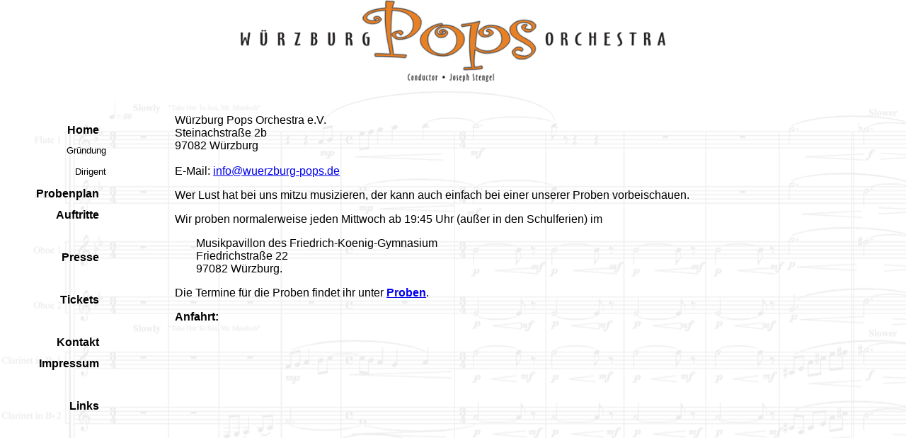

--- FILE ---
content_type: text/html; charset=UTF-8
request_url: https://wuerzburg-pops.de/kontakt.php
body_size: 8620
content:
<!DOCTYPE html PUBLIC>
<html lang="de">
<head>
<meta http-equiv="Content-Type" content="text/html; charset=utf-8">
<script src="/md5.js"></script>
<script >
 var whan = [];
 var wmon = [];
 function jsrwin( url, name, w, h, reload) {
      if ( whan && whan[name] && !whan[name].closed ) {
         whan[name].location.href=url;
         whan[name].resizeTo(w,h);
      } else whan[name] = window.open(url,name,"width="+w+",height="+h+",resizable=1, location=no, toolbar=0, menubar=0, statusbar=no, status=0");

      // if ( wmon && wmon[name] && whan && whan[name] && !whan[name].closed )
      if( reload === undefined || reload ) window.setInterval("winmon('"+name+"')",500);
 }

 function winmon( name ) {
      if ( !whan[name].closed ) return(false);
      if ( document.forms['srchform'] )
           document.forms['srchform'].submit();      
      else window.document.location.href=window.document.location.href;
 }

</script>
<title>W&uuml;rzburg POPS Orchester e.V.</title>

<link rel="stylesheet" type="text/css" href="/styles/ie.css">
<link rel="stylesheet" type="text/css" href="/styles/cookie_hint.css">

<script type="text/javascript" src="/include/facebook.js"></script>
<script type="text/javascript" src="/include/jquery-1.11.3.min.js"></script>
<script type="text/javascript" src="/include/jquery.resmenu.min.js"></script>
<script                        src="/include/resizeToMax.js"></script>
<script type="text/javascript" src="/include/jquery.prettyPhoto_pdf.js"></script>
<script type="text/javascript" src="/include/prettyPhoto.js"></script>
<!--
<script type="text/javascript" src="/include/sld_js/jssor.js"></script>
<script type="text/javascript" src="/include/sld_js/jssor.slider.js"></script>

<link href="/css/jssr_sld.css" rel="stylesheet" type="text/css" >
-->

<link href="include/swiper/swiper-bundle.min.css" rel="stylesheet" />
<script src="include/swiper/swiper-bundle.min.js"></script>
<link href="styles/myswiper.css" rel="stylesheet" />


<link type="text/css" rel="stylesheet" href="/include/lightGallery/css/lightgallery.css" />
<link type="text/css" rel="stylesheet" href="/include/lightGallery/css/lightgallery-bundle.css" />
<script type="text/javascript" src="/include/lightGallery/lightgallery.umd.js" ></script>
<script type="text/javascript" src="/include/lightGallery/plugins/thumbnail/lg-thumbnail.umd.js" ></script>
<script type="text/javascript" src="/include/lightGallery/plugins/zoom/lg-zoom.umd.js" ></script>
<script type="text/javascript" src="/include/lightGallery/plugins/video/lg-video.umd.js" ></script>
<script type="text/javascript" src="/include/lightGallery/plugins/fullscreen/lg-fullscreen.umd.js" ></script>
<script type="text/javascript" src="/include/lightGallery/plugins/autoplay/lg-autoplay.umd.js" ></script>
<script type="text/javascript" src="/include/lightGallery/plugins/pager/lg-pager.umd.js" ></script>
<script type="text/javascript" src="/include/lightGallery/plugins/share/lg-share.umd.js" ></script>
<script type="text/javascript" src="/include/lightGallery/plugins/hash/lg-hash.umd.js" ></script>


</head>
<body>


  


<div id="top-header">
      <!-- header -->
      	<img src="/Icons/POPS_title.gif" alt="W&uumal;rzburg&nbsp;POPS&nbsp;Orchestra Conductor&nbsp;Joseph&nbsp;Stengel">
</div>

<div id="page">

  <div id="menu">
    

<div style="width: 185px;">
<br><br>
<div class="menu" style="width: 140px; text-align: right; float: left;">
<a  href="/" class="menu">Home<!--<img src="/Icons/nop.gif" width="6" height="0" border="0">--></a>
</div>
<div><img src="/Icons/nop.gif" height="30" border="0" style="float: left;"></div>  
<div class="submenu" style="width: 140px; text-align: right; float: left;">
<a  href="/foundation.php" class="submenu">Gr&uuml;ndung<!--<img src="/Icons/nop.gif" width="6" height="0" border="0">--></a>
</div>
<div><img src="/Icons/nop.gif" height="30" border="0" style="float: left;"></div>  
<div class="submenu" style="width: 140px; text-align: right; float: left;">
<a  href="/conductor.php" class="submenu">Dirigent<!--<img src="/Icons/nop.gif" width="6" height="0" border="0">--></a>
</div>
<div><img src="/Icons/nop.gif" height="30" border="0" style="float: left;"></div>  
<div class="menu" style="width: 140px; text-align: right; float: left;">
<a  href="/probenbox.php" class="menu">Probenplan<!--<img src="/Icons/nop.gif" width="6" height="0" border="0">--></a>
</div>
<div><img src="/Icons/nop.gif" height="30" border="0" style="float: left;"></div>  
<div class="menu" style="width: 140px; text-align: right; float: left;">
<a  href="/performancebox.php" class="menu">Auftritte<!--<img src="/Icons/nop.gif" width="6" height="0" border="0">--></a>
</div>
<div><img src="/Icons/nop.gif" height="30" border="0" style="float: left;"></div>  
<div class="menu" style="width: 140px; text-align: right; float: left;">
&nbsp;<img src="/Icons/nop.gif" width="6" height="0" border="0">
</div>
<div><img src="/Icons/nop.gif" height="30" border="0" style="float: left;"></div>  
<div class="menu" style="width: 140px; text-align: right; float: left;">
<a  href="/press.php" class="menu">Presse<!--<img src="/Icons/nop.gif" width="6" height="0" border="0">--></a>
</div>
<div><img src="/Icons/nop.gif" height="30" border="0" style="float: left;"></div>  
<div class="menu" style="width: 140px; text-align: right; float: left;">
&nbsp;<img src="/Icons/nop.gif" width="6" height="0" border="0">
</div>
<div><img src="/Icons/nop.gif" height="30" border="0" style="float: left;"></div>  
<div class="menu" style="width: 140px; text-align: right; float: left;">
<a  href="/performancebox.php?vvk" class="menu">Tickets<!--<img src="/Icons/nop.gif" width="6" height="0" border="0">--></a>
</div>
<div><img src="/Icons/nop.gif" height="30" border="0" style="float: left;"></div>  
<div class="menu" style="width: 140px; text-align: right; float: left;">
&nbsp;<img src="/Icons/nop.gif" width="6" height="0" border="0">
</div>
<div><img src="/Icons/nop.gif" height="30" border="0" style="float: left;"></div>  
<div class="menu" style="width: 140px; text-align: right; float: left;">
<a  href="/kontakt.php" class="menu">Kontakt<!--<img src="/Icons/nop.gif" width="6" height="0" border="0">--></a>
</div>
<div><img src="/Icons/nop.gif" height="30" border="0" style="float: left;"></div>  
<div class="menu" style="width: 140px; text-align: right; float: left;">
<a  href="/impressum.html" class="menu">Impressum<!--<img src="/Icons/nop.gif" width="6" height="0" border="0">--></a>
</div>
<div><img src="/Icons/nop.gif" height="30" border="0" style="float: left;"></div>  
<div class="menu" style="width: 140px; text-align: right; float: left;">
&nbsp;<img src="/Icons/nop.gif" width="6" height="0" border="0">
</div>
<div><img src="/Icons/nop.gif" height="30" border="0" style="float: left;"></div>  
<div class="menu" style="width: 140px; text-align: right; float: left;">
<a  href="/links.html" class="menu">Links<!--<img src="/Icons/nop.gif" width="6" height="0" border="0">--></a>
</div>
<div><img src="/Icons/nop.gif" height="30" border="0" style="float: left;"></div>  
</div>

  </div><!-- menu -->


  <div id="content">
<!--
	  <div>
	            </div>
-->
	  <!-- main -->
	     <div style="margin-top: 20;">
	<p>
	W&uuml;rzburg Pops Orchestra e.V.<br>
	Steinachstraße 2b<br>97082 Würzburg	<br>
	<br>
		E-Mail: <a href="mailto:info@wuerzburg-pops.de">info@wuerzburg-pops.de</a><br>
	</p>

	<p>
	Wer Lust hat bei uns mitzu musizieren, der kann auch einfach bei einer unserer Proben vorbeischauen.
	</p>
	
	<p>
	Wir proben normalerweise jeden Mittwoch ab 19:45 Uhr (au&szlig;er in den Schulferien) im 
	  <p style="margin-left: 30;">Musikpavillon des Friedrich-Koenig-Gymnasium<br>Friedrichstraße 22<br> 97082 W&uuml;rzburg.</p> Die Termine f&uuml;r die Proben findet ihr unter  <a class="link" href="probenbox.php" ><b>Proben</b></a>.  <br />
	</p>

	<p>
	<b>Anfahrt:</b> 

	</p>


<iframe src="https://www.google.com/maps/embed?pb=!1m17!1m12!1m3!1d1287.7090216352929!2d9.910905085690183!3d49.79700794518661!2m3!1f0!2f0!3f0!3m2!1i1024!2i768!4f13.1!3m2!1m1!2zNDnCsDQ3JzQ5LjIiTiA5wrA1NCc0MS44IkU!5e0!3m2!1sde!2sde!4v1714034251488!5m2!1sde!2sde" width="600" height="450" style="border:0;" allowfullscreen="" loading="lazy" referrerpolicy="no-referrer-when-downgrade"></iframe>


</div>

<br><br><br>
</div><!-- content --></div><!-- page -->      <div id="footer">
      <!-- foot -->
<a href="impressum.html">Impressum</a>&nbsp;
<a href="datenschutz.php">Datenschutz</a>
<!-- foot -->
 
      </div><!-- footer -->



<div id="fb-root"></div>
</body>

</html>





--- FILE ---
content_type: text/css
request_url: https://wuerzburg-pops.de/styles/ie.css
body_size: 8067
content:

:root {
	--global-spaceing: 0.8em;
	--menu-width: 220px;
	--menu-padding-right: 15px;
}

body {
	margin: unset;
	padding: unset;
	font: 12pt Arial;
}

table {
	border-collapse: collapse;
}


#top-header {
	display: flex;
	width: 100%;
	justify-content: center;
	margin-bottom: var(--global-spaceing);

}

#top-header img{
        min-width: 250px;
	max-width: 600px;
	width: 85%;
}

#footer {
	display: flex;
	_background-color: #ff55ff;
	padding: var(--global-spaceing);
	justify-content: center;
}

#page {
	display: flex;
	background-image: url("/Icons/background_titanik.gif");
}

#menu {
	width: var(--menu-width);
	_background-color: #ffff55;
	padding: 10px;
	_padding-right: var(--menu-padding-right);
	justify-content: right;
	text-align: right;

}

#menu[style*='display: none'] ~ #content {

	width: calc(100% - 1.6em );
}


#content {
	width: calc(100% - var(--menu-width) - 1.6em);
	_background-color: #55ffff;
	padding: var(--global-spaceing);
	padding-right: calc(2 * var(--global-spaceing));
	_flex-grow: 1;
	_flex: 1 0 600px;
}

#sld-home {
        _display: flex;
	_flex: 1 1 0%;
	max-width: 700px;
	width: 85%;
	_background-color: #ffaaaa;
	_background-color: #888;
	background: 	linear-gradient( 90deg, white  -5%, black 100%),
			linear-gradient(  0deg, black 100%, black 100%),
			linear-gradient( 270deg, white  -5%, black 100%);
	background-repeat: no-repeat;
	background-size: 33.4%;
	background-position: left,center,right;
	margin-left: auto;
	margin-right: auto;
	margin-bottom: 0.8em;
	_padding: 0.8em;
	justify-content: center;
	align-items: center;
        _aspect-ratio: 19 / 6 ;
	border-top:    4px solid orange;
	border-bottom: 4px solid orange;
}





.lg-sub-html {
  _float: left;
  _position: absolute;
  _right: 15px;
  _bottom: 5px;
  text-shadow: 1px 1px 2px black, 0 0 1em blue, 0 0 0.2em blue;
  font-size: 0.8em;
  color: white;
}

.lg-img-wrapper {
  _border-style: solid;
  border-width: thin;
  _height: 100%;
  object-fit: contain;
  min-width: 0;
}



.home, .foundation, .conductor {
	text-align: justify;
}







.menu A 	{ font-weight: bold; font-size: medium; color: black; padding-right: 10px; text-decoration: none;}
.menu A:hover 	{ font-weight: bold; color: red; padding-right: 10px; }
.submenu A 	{ font-weight: normal; font-size: small; color: black; text-decoration: none; }
.submenu A:hover { font-weight: normal; font-size: small; color: red; }


.box   { width: 100%; border-top: 1px solid #ccc; margin-bottom: 30px; clear: both;  }
.right { width:460px;     height: 350px; text-align: right; float: right;}
.left  { width:460px; min-height: 350px; text-align:  left; float:  left; }

.nowrap { white-space: pre; hyphens: none; }




.performances, .rehersals { 
	_border-collapse: collapse;
	_border-spacing: 0px 10px;

}

.td-first {
  margin-top: 30px;
}

 div.sitemap		{ font: 8pt Arial; line-height: 8px; }

 div.header		{ font: 19pt Arial; font-weight: bold;   }
 div.subheader		{ font: 12pt Arial; font-weight: bold; }
 div.footnote		{ font:  7pt Arial; text-align: center; }

 a.button 		{ font: 8pt Arial; line-height: 22px; font-weight: bold; float: right; text-align: center; width: 100%; color: black; background-color: #c0c0c0; border: 2px solid ; border-color: #e0e0e0 #a0a0a0 #a0a0a0 #e0e0e0; text-decoration: none; }
 a.button:hover 	{ color: red; border-color: #a0a0a0 #e0e0e0 #e0e0e0 #a0a0a0;  }

 a.button_no 		{ font: 8pt Arial; line-height: 22px; font-weight: bold; float: right; text-align: center; width: 100%; color: black; background-color: #c0c0c0; border: 2px solid ; border-color: #e0e0e0 #a0a0a0 #a0a0a0 #e0e0e0; text-decoration: none; }
 a.button_no:hover 		{ font: 8pt Arial; line-height: 22px; font-weight: bold; float: right; text-align: center; width: 100%; color: black; background-color: #c0c0c0; border: 2px solid ; border-color: #e0e0e0 #a0a0a0 #a0a0a0 #e0e0e0; text-decoration: none; }
  
 a.s_button 		{ font: 8pt Arial;  color: black; background-color: #c0c0c0; border: 2px solid ; border-color: #e0e0e0 #a0a0a0 #a0a0a0 #e0e0e0; text-decoration: none; }
 

a.optionbutton       	{ font: 9pt Arial; text-decoration: none; color: blue;  }
 a.optionbutton:hover 	{ color: red         }



 a.showinfo       	{ font-style: italic; text-decoration: none; color: black; } 
 a.showinfo:hover 	{ color: red         }


 td a			{ color: blue; text-decoration: none;  }
 td a:hover		{ color: red;  }

 img.picbutton		{ border: 0px; }



 span.found_items	{ font: 10pt Arial; font-weight: bold; }


 table.member,
 table.rep,
 table.user,
 table.project,
 table.vorstand,
 table.viewrep		{ border-collapse: collapse; border: 0px; }


 table.print_version 	{  }

 td.smi_padL		{ padding-left: 20px; }

 td.member_h_icon,
 td.member_h_name,
 td.member_h_att,
 td.member_h_instrument, 
 td.member_h_active,
 td.member_h_since,
 td.member_h_mail	{ font: 13pt Arial; font-weight: bold; background-color: #00f000; padding-left: 5px; }
 td.member_sortby	{ font: 13pt Arial; font-weight: bold; text-align: right; }


 
 td.member_h_name	{ width: 230px; }
 _td.member_h_att	{ width: 200px; }
 td.member_h_instrument	{ width: 130px; }
 td.member_h_active 	{ width: 30px;  }
 td.member_h_since	{ width: 50px;  }
 td.member_h_mail	{ width: 40px;  }

 td.member,
 td.member_icon,
 td.member_name,
 td.member_att,
 td.member_instrument,
 td.member_active,
 td.member_since,
 td.member_mail		{ font: 11pt Arial; vertical-align: top; padding-bottom: 2px; padding-left: 15px; }


 td.member_name		{ font-weight: bold; vertical-align: top; }



 td.vorst_h_title	{ width: 150px; }
 td.vorst_h_adr		{ width: 200px; }
 td.vorst_h_tel		{ width: 200px; }

 td.vorst_title,
 td.vorst_adr,
 td.vorst_tel		{ vertical-align: top; padding-bottom: 20px; padding-top: 8px; padding-left: 15px; }

 td.vorst_title		{ font: 11pt Arial; text-align: left; font-weight: bold; }
 td.vorst_adr		{ font: 13pt Arial; }
 td.vorst_tel		{ font: 12pt Arial; }









 td.rep_h_rep,
 td.rep_h_title,
 td.rep_h_subtitle, 
 td.rep_h_genre,
 td.rep_h_rhythm,
 td.rep_h_year,
 td.rep_h_composer,
 td.rep_h_aranged,
 td.rep_h_nr		{ font: 13pt Arial; font-weight: bold; background-color: #00f000; padding-left: 5px; cursor:pointer}
 td.rep_h_file		{ font: 13pt Arial; font-weight: bold; background-color: #00f000; padding-left: 5px; }
 td.rep_sortby		{ font: 13pt Arial; font-weight: bold; text-align: right; }
 td.rep_search		{ font: 13pt Arial; font-weight: bold; text-align: left; }


 td.rep_h_title		{ width: 50px; }
 td.rep_h_subtitle 	{ width: 200px; }
 td.rep_h_genere 	{ width: 370px;  padding-left: 19px;}
 td.rep_h_composer	{ width: 50px;  }
 td.rep_h_aranged	{ width: 60px;  }
 td.rep_h_nr		{ width: 100px; }
 td.rep_h_file		{   }

 td.rep,
 td.rep_rep,
 td.rep_title,
 td.rep_subtitle,
 td.rep_genre,
 td.rep_year,
 td.rep_rhythm,
 td.rep_composer,
 td.rep_aranged,
 td.rep_nr,
 td.rep_file		{ font: 11pt Arial; vertical-align: top; padding-bottom: 4px; padding-top: 4px; padding-left: 15px; }
 
 
 
 td.rep_title		{ font-weight: bold; font-style: italic; }
 td.rep_nr		{ font-weight: bold; color: red; }


 td.script_h_name	{ font: 13pt Arial; font-weight: bold; background-color: #00f000; }
 td.script_h_edit	{ background-color: #ffffff; } 
 td.script_title	{ font: 11pt Arial; vertical-align: top; padding-bottom: 8px; width: 660px }




 td.user_h_vst,
 td.user_h_login,
 td.user_h_staffs,
 td.user_h_perms,
 td.user_h_groups,
 td.user_h_nologin	{ font: 13pt Arial; font-weight: bold; background-color: #00f000; }

 td.user_h_vst		{ width:  50px; }
 td.user_h_login	{ width: 100px; }
 td.user_h_staffs	{ width:  90px; }
 td.user_h_groups	{ width: 250px; }
 td.user_h_perms	{ width:  60px; }
 td.user_h_nologin	{ width:  40px; } 

 td.user_vst,
 td.user_login,
 td.user_staffs,
 td.user_groups,
 td.user_perms,
 td.user_nologin	{ font: 11pt Arial; vertical-align: top; padding-bottom: 8px; }

 td.user_login		{ font-weight: bold; }

 td.user_edit		{ vertical-align: top; } 



 td.viewrep_instrument	{ font: 10pt Arial; padding-bottom: 0px; }
 td.viewrep_title	{ font: 10pt Arial; padding-bottom: 0px; }



--- FILE ---
content_type: text/css
request_url: https://wuerzburg-pops.de/styles/myswiper.css
body_size: 1833
content:

  <!-- Demo styles -->
    .swiper {
      display: block;
      _max-width: 100%;
      _height: auto;
      _width: 100%;
      _height: 150px;
      _overflow: visible;
      _aspect-ratio: 19 / 6;
      _margin-left: auto;
      _margin-right: auto;
    }

    .mySwiper {
      aspect-ratio: 19 / 6;
    }

    .swiper-slide {
      text-align: center;
      font-size: 18px;
      _background: #444;
      _display: flex;
      justify-content: center;
      align-items: center;

    }

    .swiper-slide img {
      display: block;
      border-style: none;
      _width: 100%;
      _flex-shrink: 0;
      _max-height: 100%;
      height: 100%;
      _object-fit: cover;
      _aspect-ratio: 19 / 6;
      margin-left: auto;
      margin-right: auto;
    }

    ._swiper-wrapper {
	max-height: 100%;
	height: 100%;
	display: flex;
    }


.img-num {
  float: left;
  position: absolute;
  right: 15px;
  bottom: 5px;
  text-shadow: 1px 1px 2px black, 0 0 1em blue, 0 0 0.2em blue;
  font-size: 0.8em;
  color: white;
}

.img-wrapper {
  _border-style: solid;
  border-width: thin;
  height: 100%;
  object-fit: contain;
  min-width: 0;
}

    .autoplay-progress {
      position: absolute;
      right: 16px;
      bottom: 16px;
      z-index: 10;
      width: 48px;
      height: 48px;
      display: flex;
      align-items: center;
      justify-content: center;
      font-weight: bold;
      color: var(--swiper-theme-color);
    }

    .autoplay-progress svg {
      --progress: 0;
      position: absolute;
      left: 0;
      top: 0px;
      z-index: 10;
      width: 100%;
      height: 100%;
      stroke-width: 4px;
      stroke: var(--swiper-theme-color);
      fill: none;
      stroke-dashoffset: calc(125.6px * (1 - var(--progress)));
      stroke-dasharray: 125.6;
      transform: rotate(-90deg);
    }




--- FILE ---
content_type: text/css
request_url: https://wuerzburg-pops.de/include/lightGallery/css/lightgallery-bundle.css
body_size: 36716
content:
@font-face {
  font-family: "lg";
  src: url("../fonts/lg.woff2?io9a6k") format("woff2"), url("../fonts/lg.ttf?io9a6k") format("truetype"), url("../fonts/lg.woff?io9a6k") format("woff"), url("../fonts/lg.svg?io9a6k#lg") format("svg");
  font-weight: normal;
  font-style: normal;
  font-display: block;
}
.lg-icon {
  /* use !important to prevent issues with browser extensions that change fonts */
  font-family: "lg" !important;
  speak: never;
  font-style: normal;
  font-weight: normal;
  font-variant: normal;
  text-transform: none;
  line-height: 1;
  /* Better Font Rendering =========== */
  -webkit-font-smoothing: antialiased;
  -moz-osx-font-smoothing: grayscale;
}

.lg-container {
  font-family: system-ui, -apple-system, "Segoe UI", Roboto, "Helvetica Neue", Arial, "Noto Sans", "Liberation Sans", sans-serif, "Apple Color Emoji", "Segoe UI Emoji", "Segoe UI Symbol", "Noto Color Emoji";
}

.lg-next,
.lg-prev {
  background-color: rgba(0, 0, 0, 0.45);
  border-radius: 2px;
  color: #999;
  cursor: pointer;
  display: block;
  font-size: 22px;
  margin-top: -10px;
  padding: 8px 10px 9px;
  position: absolute;
  top: 50%;
  z-index: 1084;
  outline: none;
  border: none;
}
.lg-next.disabled,
.lg-prev.disabled {
  opacity: 0 !important;
  cursor: default;
}
.lg-next:hover:not(.disabled),
.lg-prev:hover:not(.disabled) {
  color: #fff;
}
.lg-single-item .lg-next,
.lg-single-item .lg-prev {
  display: none;
}

.lg-next {
  right: 20px;
}
.lg-next:before {
  content: "\e095";
}

.lg-prev {
  left: 20px;
}
.lg-prev:after {
  content: "\e094";
}

@-webkit-keyframes lg-right-end {
  0% {
    left: 0;
  }
  50% {
    left: -30px;
  }
  100% {
    left: 0;
  }
}
@-moz-keyframes lg-right-end {
  0% {
    left: 0;
  }
  50% {
    left: -30px;
  }
  100% {
    left: 0;
  }
}
@-ms-keyframes lg-right-end {
  0% {
    left: 0;
  }
  50% {
    left: -30px;
  }
  100% {
    left: 0;
  }
}
@keyframes lg-right-end {
  0% {
    left: 0;
  }
  50% {
    left: -30px;
  }
  100% {
    left: 0;
  }
}
@-webkit-keyframes lg-left-end {
  0% {
    left: 0;
  }
  50% {
    left: 30px;
  }
  100% {
    left: 0;
  }
}
@-moz-keyframes lg-left-end {
  0% {
    left: 0;
  }
  50% {
    left: 30px;
  }
  100% {
    left: 0;
  }
}
@-ms-keyframes lg-left-end {
  0% {
    left: 0;
  }
  50% {
    left: 30px;
  }
  100% {
    left: 0;
  }
}
@keyframes lg-left-end {
  0% {
    left: 0;
  }
  50% {
    left: 30px;
  }
  100% {
    left: 0;
  }
}
.lg-outer.lg-right-end .lg-object {
  -webkit-animation: lg-right-end 0.3s;
  -o-animation: lg-right-end 0.3s;
  animation: lg-right-end 0.3s;
  position: relative;
}
.lg-outer.lg-left-end .lg-object {
  -webkit-animation: lg-left-end 0.3s;
  -o-animation: lg-left-end 0.3s;
  animation: lg-left-end 0.3s;
  position: relative;
}

.lg-toolbar {
  z-index: 1082;
  left: 0;
  position: absolute;
  top: 0;
  width: 100%;
}
.lg-media-overlap .lg-toolbar {
  background-image: linear-gradient(0deg, rgba(0, 0, 0, 0), rgba(0, 0, 0, 0.4));
}
.lg-toolbar .lg-icon {
  color: #999;
  cursor: pointer;
  float: right;
  font-size: 24px;
  height: 47px;
  line-height: 27px;
  padding: 10px 0;
  text-align: center;
  width: 50px;
  text-decoration: none !important;
  outline: medium none;
  will-change: color;
  -webkit-transition: color 0.2s linear;
  -o-transition: color 0.2s linear;
  transition: color 0.2s linear;
  background: none;
  border: none;
  box-shadow: none;
}
.lg-toolbar .lg-icon.lg-icon-18 {
  font-size: 18px;
}
.lg-toolbar .lg-icon:hover {
  color: #fff;
}
.lg-toolbar .lg-close:after {
  content: "\e070";
}
.lg-toolbar .lg-maximize {
  font-size: 22px;
}
.lg-toolbar .lg-maximize:after {
  content: "\e90a";
}
.lg-toolbar .lg-download:after {
  content: "\e0f2";
}

.lg-sub-html {
  color: #eee;
  font-size: 16px;
  padding: 10px 40px;
  text-align: center;
  z-index: 1080;
  opacity: 0;
  -webkit-transition: opacity 0.2s ease-out 0s;
  -o-transition: opacity 0.2s ease-out 0s;
  transition: opacity 0.2s ease-out 0s;
}
.lg-sub-html h4 {
  margin: 0;
  font-size: 13px;
  font-weight: bold;
}
.lg-sub-html p {
  font-size: 12px;
  margin: 5px 0 0;
}
.lg-sub-html a {
  color: inherit;
}
.lg-sub-html a:hover {
  text-decoration: underline;
}
.lg-media-overlap .lg-sub-html {
  background-image: linear-gradient(180deg, rgba(0, 0, 0, 0), rgba(0, 0, 0, 0.6));
}
.lg-item .lg-sub-html {
  position: absolute;
  bottom: 0;
  right: 0;
  left: 0;
}

.lg-error-msg {
  font-size: 14px;
  color: #999;
}

.lg-counter {
  color: #999;
  display: inline-block;
  font-size: 16px;
  padding-left: 20px;
  padding-top: 12px;
  height: 47px;
  vertical-align: middle;
}

.lg-closing .lg-toolbar,
.lg-closing .lg-prev,
.lg-closing .lg-next,
.lg-closing .lg-sub-html {
  opacity: 0;
  -webkit-transition: -webkit-transform 0.08 cubic-bezier(0, 0, 0.25, 1) 0s, opacity 0.08 cubic-bezier(0, 0, 0.25, 1) 0s, color 0.08 linear;
  -moz-transition: -moz-transform 0.08 cubic-bezier(0, 0, 0.25, 1) 0s, opacity 0.08 cubic-bezier(0, 0, 0.25, 1) 0s, color 0.08 linear;
  -o-transition: -o-transform 0.08 cubic-bezier(0, 0, 0.25, 1) 0s, opacity 0.08 cubic-bezier(0, 0, 0.25, 1) 0s, color 0.08 linear;
  transition: transform 0.08 cubic-bezier(0, 0, 0.25, 1) 0s, opacity 0.08 cubic-bezier(0, 0, 0.25, 1) 0s, color 0.08 linear;
}

body:not(.lg-from-hash) .lg-outer.lg-start-zoom .lg-item:not(.lg-zoomable) .lg-img-wrap,
body:not(.lg-from-hash) .lg-outer.lg-start-zoom .lg-item:not(.lg-zoomable) .lg-video-cont,
body:not(.lg-from-hash) .lg-outer.lg-start-zoom .lg-item:not(.lg-zoomable) .lg-media-cont {
  opacity: 0;
  -moz-transform: scale3d(0.5, 0.5, 0.5);
  -o-transform: scale3d(0.5, 0.5, 0.5);
  -ms-transform: scale3d(0.5, 0.5, 0.5);
  -webkit-transform: scale3d(0.5, 0.5, 0.5);
  transform: scale3d(0.5, 0.5, 0.5);
  will-change: transform, opacity;
  -webkit-transition: -webkit-transform 250ms cubic-bezier(0, 0, 0.25, 1) 0s, opacity 250ms cubic-bezier(0, 0, 0.25, 1) !important;
  -moz-transition: -moz-transform 250ms cubic-bezier(0, 0, 0.25, 1) 0s, opacity 250ms cubic-bezier(0, 0, 0.25, 1) !important;
  -o-transition: -o-transform 250ms cubic-bezier(0, 0, 0.25, 1) 0s, opacity 250ms cubic-bezier(0, 0, 0.25, 1) !important;
  transition: transform 250ms cubic-bezier(0, 0, 0.25, 1) 0s, opacity 250ms cubic-bezier(0, 0, 0.25, 1) !important;
}
body:not(.lg-from-hash) .lg-outer.lg-start-zoom .lg-item:not(.lg-zoomable).lg-complete .lg-img-wrap,
body:not(.lg-from-hash) .lg-outer.lg-start-zoom .lg-item:not(.lg-zoomable).lg-complete .lg-video-cont,
body:not(.lg-from-hash) .lg-outer.lg-start-zoom .lg-item:not(.lg-zoomable).lg-complete .lg-media-cont {
  opacity: 1;
  -moz-transform: scale3d(1, 1, 1);
  -o-transform: scale3d(1, 1, 1);
  -ms-transform: scale3d(1, 1, 1);
  -webkit-transform: scale3d(1, 1, 1);
  transform: scale3d(1, 1, 1);
}

.lg-icon:focus-visible {
  color: #fff;
  border-radius: 3px;
  outline: 1px dashed rgba(255, 255, 255, 0.6);
}

.lg-toolbar .lg-icon:focus-visible {
  border-radius: 8px;
  outline-offset: -5px;
}

.lg-outer .lg-thumb-outer {
  background-color: #0d0a0a;
  width: 100%;
  max-height: 350px;
  overflow: hidden;
  float: left;
}
.lg-outer .lg-thumb-outer.lg-grab .lg-thumb-item {
  cursor: -webkit-grab;
  cursor: -moz-grab;
  cursor: -o-grab;
  cursor: -ms-grab;
  cursor: grab;
}
.lg-outer .lg-thumb-outer.lg-grabbing .lg-thumb-item {
  cursor: move;
  cursor: -webkit-grabbing;
  cursor: -moz-grabbing;
  cursor: -o-grabbing;
  cursor: -ms-grabbing;
  cursor: grabbing;
}
.lg-outer .lg-thumb-outer.lg-dragging .lg-thumb {
  -webkit-transition-duration: 0s !important;
  transition-duration: 0s !important;
}
.lg-outer .lg-thumb-outer.lg-rebuilding-thumbnails .lg-thumb {
  -webkit-transition-duration: 0s !important;
  transition-duration: 0s !important;
}
.lg-outer .lg-thumb-outer.lg-thumb-align-middle {
  text-align: center;
}
.lg-outer .lg-thumb-outer.lg-thumb-align-left {
  text-align: left;
}
.lg-outer .lg-thumb-outer.lg-thumb-align-right {
  text-align: right;
}
.lg-outer.lg-single-item .lg-thumb-outer {
  display: none;
}
.lg-outer .lg-thumb {
  padding: 5px 0;
  height: 100%;
  margin-bottom: -5px;
  display: inline-block;
  vertical-align: middle;
}
@media (min-width: 768px) {
  .lg-outer .lg-thumb {
    padding: 10px 0;
  }
}
.lg-outer .lg-thumb-item {
  cursor: pointer;
  float: left;
  overflow: hidden;
  height: 100%;
  border-radius: 2px;
  margin-bottom: 5px;
  will-change: border-color;
}
@media (min-width: 768px) {
  .lg-outer .lg-thumb-item {
    border-radius: 4px;
    border: 2px solid #fff;
    -webkit-transition: border-color 0.25s ease;
    -o-transition: border-color 0.25s ease;
    transition: border-color 0.25s ease;
  }
}
.lg-outer .lg-thumb-item.active, .lg-outer .lg-thumb-item:hover {
  border-color: rgb(169, 7, 7);
}
.lg-outer .lg-thumb-item img {
  width: 100%;
  height: 100%;
  object-fit: cover;
  display: block;
}
.lg-outer.lg-can-toggle .lg-item {
  padding-bottom: 0;
}
.lg-outer .lg-toggle-thumb:after {
  content: "\e1ff";
}
.lg-outer.lg-animate-thumb .lg-thumb {
  -webkit-transition-timing-function: cubic-bezier(0.215, 0.61, 0.355, 1);
  transition-timing-function: cubic-bezier(0.215, 0.61, 0.355, 1);
}

.lg-outer .lg-video-cont {
  text-align: center;
  display: inline-block;
  vertical-align: middle;
  position: relative;
}
.lg-outer .lg-video-cont .lg-object {
  width: 100% !important;
  height: 100% !important;
}
.lg-outer .lg-has-iframe .lg-video-cont {
  -webkit-overflow-scrolling: touch;
  overflow: auto;
}
.lg-outer .lg-video-object {
  position: absolute;
  left: 0;
  right: 0;
  width: 100%;
  height: 100%;
  top: 0;
  bottom: 0;
  z-index: 3;
}
.lg-outer .lg-video-poster {
  z-index: 1;
}
.lg-outer .lg-has-video .lg-video-object {
  opacity: 0;
  will-change: opacity;
  -webkit-transition: opacity 0.3s ease-in;
  -o-transition: opacity 0.3s ease-in;
  transition: opacity 0.3s ease-in;
}
.lg-outer .lg-has-video.lg-video-loaded .lg-video-poster,
.lg-outer .lg-has-video.lg-video-loaded .lg-video-play-button {
  opacity: 0 !important;
}
.lg-outer .lg-has-video.lg-video-loaded .lg-video-object {
  opacity: 1;
}

@keyframes lg-play-stroke {
  0% {
    stroke-dasharray: 1, 200;
    stroke-dashoffset: 0;
  }
  50% {
    stroke-dasharray: 89, 200;
    stroke-dashoffset: -35px;
  }
  100% {
    stroke-dasharray: 89, 200;
    stroke-dashoffset: -124px;
  }
}
@keyframes lg-play-rotate {
  100% {
    -webkit-transform: rotate(360deg);
    transform: rotate(360deg);
  }
}
.lg-video-play-button {
  width: 18%;
  max-width: 140px;
  position: absolute;
  top: 50%;
  left: 50%;
  z-index: 2;
  cursor: pointer;
  transform: translate(-50%, -50%) scale(1);
  will-change: opacity, transform;
  -webkit-transition: -webkit-transform 0.25s cubic-bezier(0.17, 0.88, 0.32, 1.28), opacity 0.1s;
  -moz-transition: -moz-transform 0.25s cubic-bezier(0.17, 0.88, 0.32, 1.28), opacity 0.1s;
  -o-transition: -o-transform 0.25s cubic-bezier(0.17, 0.88, 0.32, 1.28), opacity 0.1s;
  transition: transform 0.25s cubic-bezier(0.17, 0.88, 0.32, 1.28), opacity 0.1s;
}
.lg-video-play-button:hover .lg-video-play-icon-bg,
.lg-video-play-button:hover .lg-video-play-icon {
  opacity: 1;
}

.lg-video-play-icon-bg {
  fill: none;
  stroke-width: 3%;
  stroke: #fcfcfc;
  opacity: 0.6;
  will-change: opacity;
  -webkit-transition: opacity 0.12s ease-in;
  -o-transition: opacity 0.12s ease-in;
  transition: opacity 0.12s ease-in;
}

.lg-video-play-icon-circle {
  position: absolute;
  top: 0;
  left: 0;
  bottom: 0;
  right: 0;
  fill: none;
  stroke-width: 3%;
  stroke: rgba(30, 30, 30, 0.9);
  stroke-opacity: 1;
  stroke-linecap: round;
  stroke-dasharray: 200;
  stroke-dashoffset: 200;
}

.lg-video-play-icon {
  position: absolute;
  width: 25%;
  max-width: 120px;
  left: 50%;
  top: 50%;
  transform: translate3d(-50%, -50%, 0);
  opacity: 0.6;
  will-change: opacity;
  -webkit-transition: opacity 0.12s ease-in;
  -o-transition: opacity 0.12s ease-in;
  transition: opacity 0.12s ease-in;
}
.lg-video-play-icon .lg-video-play-icon-inner {
  fill: #fcfcfc;
}

.lg-video-loading .lg-video-play-icon-circle {
  animation: lg-play-rotate 2s linear 0.25s infinite, lg-play-stroke 1.5s ease-in-out 0.25s infinite;
}

.lg-video-loaded .lg-video-play-button {
  opacity: 0;
  transform: translate(-50%, -50%) scale(0.7);
}

.lg-progress-bar {
  background-color: #333;
  height: 5px;
  left: 0;
  position: absolute;
  top: 0;
  width: 100%;
  z-index: 1083;
  opacity: 0;
  will-change: opacity;
  -webkit-transition: opacity 0.08s ease 0s;
  -moz-transition: opacity 0.08s ease 0s;
  -o-transition: opacity 0.08s ease 0s;
  transition: opacity 0.08s ease 0s;
}
.lg-progress-bar .lg-progress {
  background-color: rgb(169, 7, 7);
  height: 5px;
  width: 0;
}
.lg-progress-bar.lg-start .lg-progress {
  width: 100%;
}
.lg-show-autoplay .lg-progress-bar {
  opacity: 1;
}

.lg-autoplay-button:after {
  content: "\e01d";
}
.lg-show-autoplay .lg-autoplay-button:after {
  content: "\e01a";
}
.lg-single-item .lg-autoplay-button {
  opacity: 0.75;
  pointer-events: none;
}

.lg-outer.lg-css3.lg-zoom-dragging .lg-item.lg-complete.lg-zoomable .lg-img-wrap,
.lg-outer.lg-css3.lg-zoom-dragging .lg-item.lg-complete.lg-zoomable .lg-image {
  -webkit-transition-duration: 0ms !important;
  transition-duration: 0ms !important;
}
.lg-outer.lg-use-transition-for-zoom .lg-item.lg-complete.lg-zoomable .lg-img-wrap {
  will-change: transform;
  -webkit-transition: -webkit-transform 0.5s cubic-bezier(0.12, 0.415, 0.01, 1.19) 0s;
  -moz-transition: -moz-transform 0.5s cubic-bezier(0.12, 0.415, 0.01, 1.19) 0s;
  -o-transition: -o-transform 0.5s cubic-bezier(0.12, 0.415, 0.01, 1.19) 0s;
  transition: transform 0.5s cubic-bezier(0.12, 0.415, 0.01, 1.19) 0s;
}
.lg-outer.lg-use-transition-for-zoom.lg-zoom-drag-transition .lg-item.lg-complete.lg-zoomable .lg-img-wrap {
  will-change: transform;
  -webkit-transition: -webkit-transform 0.8s cubic-bezier(0, 0, 0.25, 1) 0s;
  -moz-transition: -moz-transform 0.8s cubic-bezier(0, 0, 0.25, 1) 0s;
  -o-transition: -o-transform 0.8s cubic-bezier(0, 0, 0.25, 1) 0s;
  transition: transform 0.8s cubic-bezier(0, 0, 0.25, 1) 0s;
}
.lg-outer .lg-item.lg-complete.lg-zoomable .lg-img-wrap {
  -webkit-transform: translate3d(0, 0, 0);
  transform: translate3d(0, 0, 0);
  -webkit-backface-visibility: hidden;
  -moz-backface-visibility: hidden;
  backface-visibility: hidden;
}
.lg-outer .lg-item.lg-complete.lg-zoomable .lg-image,
.lg-outer .lg-item.lg-complete.lg-zoomable .lg-dummy-img {
  -webkit-transform: scale3d(1, 1, 1);
  transform: scale3d(1, 1, 1);
  -webkit-transition: -webkit-transform 0.5s cubic-bezier(0.12, 0.415, 0.01, 1.19) 0s, opacity 0.15s !important;
  -moz-transition: -moz-transform 0.5s cubic-bezier(0.12, 0.415, 0.01, 1.19) 0s, opacity 0.15s !important;
  -o-transition: -o-transform 0.5s cubic-bezier(0.12, 0.415, 0.01, 1.19) 0s, opacity 0.15s !important;
  transition: transform 0.5s cubic-bezier(0.12, 0.415, 0.01, 1.19) 0s, opacity 0.15s !important;
  -webkit-backface-visibility: hidden;
  -moz-backface-visibility: hidden;
  backface-visibility: hidden;
}
.lg-outer .lg-item.lg-complete.lg-zoomable .lg-image.no-transition,
.lg-outer .lg-item.lg-complete.lg-zoomable .lg-dummy-img.no-transition {
  transition: none !important;
}
.lg-outer .lg-item.lg-complete.lg-zoomable .lg-image.reset-transition,
.lg-outer .lg-item.lg-complete.lg-zoomable .lg-dummy-img.reset-transition {
  transform: scale3d(1, 1, 1) translate3d(-50%, -50%, 0px) !important;
  max-width: none !important;
  max-height: none !important;
  top: 50% !important;
  left: 50% !important;
}
.lg-outer .lg-item.lg-complete.lg-zoomable .lg-image.reset-transition-x,
.lg-outer .lg-item.lg-complete.lg-zoomable .lg-dummy-img.reset-transition-x {
  transform: scale3d(1, 1, 1) translate3d(-50%, 0, 0px) !important;
  top: 0 !important;
  left: 50% !important;
  max-width: none !important;
  max-height: none !important;
}
.lg-outer .lg-item.lg-complete.lg-zoomable .lg-image.reset-transition-y,
.lg-outer .lg-item.lg-complete.lg-zoomable .lg-dummy-img.reset-transition-y {
  transform: scale3d(1, 1, 1) translate3d(0, -50%, 0px) !important;
  top: 50% !important;
  left: 0% !important;
  max-width: none !important;
  max-height: none !important;
}

.lg-icon.lg-zoom-in:after {
  content: "\e311";
}
.lg-actual-size .lg-icon.lg-zoom-in {
  opacity: 1;
  pointer-events: auto;
}
.lg-icon.lg-actual-size {
  font-size: 20px;
}
.lg-icon.lg-actual-size:after {
  content: "\e033";
}
.lg-icon.lg-zoom-out {
  opacity: 0.5;
  pointer-events: none;
}
.lg-icon.lg-zoom-out:after {
  content: "\e312";
}
.lg-zoomed .lg-icon.lg-zoom-out {
  opacity: 1;
  pointer-events: auto;
}

.lg-outer[data-lg-slide-type=video] .lg-zoom-in,
.lg-outer[data-lg-slide-type=video] .lg-actual-size,
.lg-outer[data-lg-slide-type=video] .lg-zoom-out, .lg-outer[data-lg-slide-type=iframe] .lg-zoom-in,
.lg-outer[data-lg-slide-type=iframe] .lg-actual-size,
.lg-outer[data-lg-slide-type=iframe] .lg-zoom-out, .lg-outer.lg-first-slide-loading .lg-zoom-in,
.lg-outer.lg-first-slide-loading .lg-actual-size,
.lg-outer.lg-first-slide-loading .lg-zoom-out {
  opacity: 0.75;
  pointer-events: none;
}

.lg-outer .lg-pager-outer {
  text-align: center;
  z-index: 1080;
  height: 10px;
  margin-bottom: 10px;
}
.lg-outer .lg-pager-outer.lg-pager-hover .lg-pager-cont {
  overflow: visible;
}
.lg-outer.lg-single-item .lg-pager-outer {
  display: none;
}
.lg-outer .lg-pager-cont {
  cursor: pointer;
  display: inline-block;
  overflow: hidden;
  position: relative;
  vertical-align: top;
  margin: 0 5px;
}
.lg-outer .lg-pager-cont:hover .lg-pager-thumb-cont {
  opacity: 1;
  -webkit-transform: translate3d(0, 0, 0);
  transform: translate3d(0, 0, 0);
}
.lg-outer .lg-pager-cont.lg-pager-active .lg-pager {
  box-shadow: 0 0 0 2px white inset;
}
.lg-outer .lg-pager-thumb-cont {
  background-color: #fff;
  color: #fff;
  bottom: 100%;
  height: 83px;
  left: 0;
  margin-bottom: 20px;
  margin-left: -60px;
  opacity: 0;
  padding: 5px;
  position: absolute;
  width: 120px;
  border-radius: 3px;
  will-change: transform, opacity;
  -webkit-transition: opacity 0.15s ease 0s, -webkit-transform 0.15s ease 0s;
  -moz-transition: opacity 0.15s ease 0s, -moz-transform 0.15s ease 0s;
  -o-transition: opacity 0.15s ease 0s, -o-transform 0.15s ease 0s;
  transition: opacity 0.15s ease 0s, transform 0.15s ease 0s;
  -webkit-transform: translate3d(0, 5px, 0);
  transform: translate3d(0, 5px, 0);
}
.lg-outer .lg-pager-thumb-cont img {
  width: 100%;
  height: 100%;
}
.lg-outer .lg-pager {
  background-color: rgba(255, 255, 255, 0.5);
  border-radius: 50%;
  box-shadow: 0 0 0 8px rgba(255, 255, 255, 0.7) inset;
  display: block;
  height: 12px;
  -webkit-transition: box-shadow 0.3s ease 0s;
  -o-transition: box-shadow 0.3s ease 0s;
  transition: box-shadow 0.3s ease 0s;
  width: 12px;
}
.lg-outer .lg-pager:hover, .lg-outer .lg-pager:focus {
  box-shadow: 0 0 0 8px white inset;
}
.lg-outer .lg-caret {
  border-left: 10px solid transparent;
  border-right: 10px solid transparent;
  border-top: 10px dashed;
  bottom: -10px;
  display: inline-block;
  height: 0;
  left: 50%;
  margin-left: -5px;
  position: absolute;
  vertical-align: middle;
  width: 0;
}

.lg-fullscreen:after {
  content: "\e20c";
}
.lg-fullscreen-on .lg-fullscreen:after {
  content: "\e20d";
}

.lg-outer .lg-dropdown-overlay {
  background-color: rgba(0, 0, 0, 0.25);
  bottom: 0;
  cursor: default;
  left: 0;
  position: absolute;
  right: 0;
  top: 0;
  z-index: 1081;
  opacity: 0;
  visibility: hidden;
  will-change: visibility, opacity;
  -webkit-transition: visibility 0s linear 0.18s, opacity 0.18s linear 0s;
  -o-transition: visibility 0s linear 0.18s, opacity 0.18s linear 0s;
  transition: visibility 0s linear 0.18s, opacity 0.18s linear 0s;
}
.lg-outer.lg-dropdown-active .lg-dropdown,
.lg-outer.lg-dropdown-active .lg-dropdown-overlay {
  -webkit-transition-delay: 0s;
  transition-delay: 0s;
  -moz-transform: translate3d(0, 0px, 0);
  -o-transform: translate3d(0, 0px, 0);
  -ms-transform: translate3d(0, 0px, 0);
  -webkit-transform: translate3d(0, 0px, 0);
  transform: translate3d(0, 0px, 0);
  opacity: 1;
  visibility: visible;
}
.lg-outer.lg-dropdown-active .lg-share {
  color: #fff;
}
.lg-outer .lg-dropdown {
  background-color: #fff;
  border-radius: 2px;
  font-size: 14px;
  list-style-type: none;
  margin: 0;
  padding: 10px 0;
  position: absolute;
  right: 0;
  text-align: left;
  top: 50px;
  opacity: 0;
  visibility: hidden;
  -moz-transform: translate3d(0, 5px, 0);
  -o-transform: translate3d(0, 5px, 0);
  -ms-transform: translate3d(0, 5px, 0);
  -webkit-transform: translate3d(0, 5px, 0);
  transform: translate3d(0, 5px, 0);
  will-change: visibility, opacity, transform;
  -webkit-transition: -webkit-transform 0.18s linear 0s, visibility 0s linear 0.5s, opacity 0.18s linear 0s;
  -moz-transition: -moz-transform 0.18s linear 0s, visibility 0s linear 0.5s, opacity 0.18s linear 0s;
  -o-transition: -o-transform 0.18s linear 0s, visibility 0s linear 0.5s, opacity 0.18s linear 0s;
  transition: transform 0.18s linear 0s, visibility 0s linear 0.5s, opacity 0.18s linear 0s;
}
.lg-outer .lg-dropdown:after {
  content: "";
  display: block;
  height: 0;
  width: 0;
  position: absolute;
  border: 8px solid transparent;
  border-bottom-color: #fff;
  right: 16px;
  top: -16px;
}
.lg-outer .lg-dropdown > li:last-child {
  margin-bottom: 0px;
}
.lg-outer .lg-dropdown > li:hover a {
  color: #333;
}
.lg-outer .lg-dropdown a {
  color: #333;
  display: block;
  white-space: pre;
  padding: 4px 12px;
  font-family: "Open Sans", "Helvetica Neue", Helvetica, Arial, sans-serif;
  font-size: 12px;
}
.lg-outer .lg-dropdown a:hover {
  background-color: rgba(0, 0, 0, 0.07);
}
.lg-outer .lg-dropdown .lg-dropdown-text {
  display: inline-block;
  line-height: 1;
  margin-top: -3px;
  vertical-align: middle;
}
.lg-outer .lg-dropdown .lg-icon {
  color: #333;
  display: inline-block;
  float: none;
  font-size: 20px;
  height: auto;
  line-height: 1;
  margin-right: 8px;
  padding: 0;
  vertical-align: middle;
  width: auto;
}
.lg-outer .lg-share {
  position: relative;
}
.lg-outer .lg-share:after {
  content: "\e80d";
}
.lg-outer .lg-share-facebook .lg-icon {
  color: #3b5998;
}
.lg-outer .lg-share-facebook .lg-icon:after {
  content: "\e904";
}
.lg-outer .lg-share-twitter .lg-icon {
  color: #00aced;
}
.lg-outer .lg-share-twitter .lg-icon:after {
  content: "\e907";
}
.lg-outer .lg-share-pinterest .lg-icon {
  color: #cb2027;
}
.lg-outer .lg-share-pinterest .lg-icon:after {
  content: "\e906";
}

.lg-comment-box {
  width: 420px;
  max-width: 100%;
  position: absolute;
  right: 0;
  top: 0;
  bottom: 0;
  z-index: 9999;
  background-color: #fff;
  will-change: transform;
  -moz-transform: translate3d(100%, 0, 0);
  -o-transform: translate3d(100%, 0, 0);
  -ms-transform: translate3d(100%, 0, 0);
  -webkit-transform: translate3d(100%, 0, 0);
  transform: translate3d(100%, 0, 0);
  -webkit-transition: -webkit-transform 0.4s cubic-bezier(0, 0, 0.25, 1) 0s;
  -moz-transition: -moz-transform 0.4s cubic-bezier(0, 0, 0.25, 1) 0s;
  -o-transition: -o-transform 0.4s cubic-bezier(0, 0, 0.25, 1) 0s;
  transition: transform 0.4s cubic-bezier(0, 0, 0.25, 1) 0s;
}
.lg-comment-box .lg-comment-title {
  margin: 0;
  color: #fff;
  font-size: 18px;
}
.lg-comment-box .lg-comment-header {
  background-color: #000;
  padding: 12px 20px;
  position: absolute;
  left: 0;
  right: 0;
  top: 0;
}
.lg-comment-box .lg-comment-body {
  height: 100% !important;
  padding-top: 43px !important;
  width: 100% !important;
}
.lg-comment-box .fb-comments {
  height: 100%;
  width: 100%;
  background: url("../images/loading.gif") no-repeat scroll center center #fff;
  overflow-y: auto;
  display: inline-block;
}
.lg-comment-box .fb-comments[fb-xfbml-state=rendered] {
  background-image: none;
}
.lg-comment-box .fb-comments > span {
  max-width: 100%;
}
.lg-comment-box .lg-comment-close {
  position: absolute;
  right: 5px;
  top: 12px;
  cursor: pointer;
  font-size: 20px;
  color: #999;
  will-change: color;
  -webkit-transition: color 0.2s linear;
  -o-transition: color 0.2s linear;
  transition: color 0.2s linear;
}
.lg-comment-box .lg-comment-close:hover {
  color: #fff;
}
.lg-comment-box .lg-comment-close:after {
  content: "\e070";
}
.lg-comment-box iframe {
  max-width: 100% !important;
  width: 100% !important;
}
.lg-comment-box #disqus_thread {
  padding: 0 20px;
}

.lg-outer .lg-comment-overlay {
  background-color: rgba(0, 0, 0, 0.25);
  bottom: 0;
  cursor: default;
  left: 0;
  position: fixed;
  right: 0;
  top: 0;
  z-index: 1081;
  opacity: 0;
  visibility: hidden;
  will-change: visibility, opacity;
  -webkit-transition: visibility 0s linear 0.18s, opacity 0.18s linear 0s;
  -o-transition: visibility 0s linear 0.18s, opacity 0.18s linear 0s;
  transition: visibility 0s linear 0.18s, opacity 0.18s linear 0s;
}
.lg-outer .lg-comment-toggle:after {
  content: "\e908";
}
.lg-outer.lg-comment-active .lg-comment-overlay {
  -webkit-transition-delay: 0s;
  transition-delay: 0s;
  -moz-transform: translate3d(0, 0px, 0);
  -o-transform: translate3d(0, 0px, 0);
  -ms-transform: translate3d(0, 0px, 0);
  -webkit-transform: translate3d(0, 0px, 0);
  transform: translate3d(0, 0px, 0);
  opacity: 1;
  visibility: visible;
}
.lg-outer.lg-comment-active .lg-comment-toggle {
  color: #fff;
}
.lg-outer.lg-comment-active .lg-comment-box {
  -moz-transform: translate3d(0, 0, 0);
  -o-transform: translate3d(0, 0, 0);
  -ms-transform: translate3d(0, 0, 0);
  -webkit-transform: translate3d(0, 0, 0);
  transform: translate3d(0, 0, 0);
}

.lg-outer .lg-img-rotate {
  position: absolute;
  left: 0;
  right: 0;
  top: 0;
  bottom: 0;
  -webkit-transition: -webkit-transform 0.4s cubic-bezier(0, 0, 0.25, 1) 0s;
  -moz-transition: -moz-transform 0.4s cubic-bezier(0, 0, 0.25, 1) 0s;
  -o-transition: -o-transform 0.4s cubic-bezier(0, 0, 0.25, 1) 0s;
  transition: transform 0.4s cubic-bezier(0, 0, 0.25, 1) 0s;
}
.lg-outer[data-lg-slide-type=video] .lg-rotate-left,
.lg-outer[data-lg-slide-type=video] .lg-rotate-right,
.lg-outer[data-lg-slide-type=video] .lg-flip-ver,
.lg-outer[data-lg-slide-type=video] .lg-flip-hor, .lg-outer[data-lg-slide-type=iframe] .lg-rotate-left,
.lg-outer[data-lg-slide-type=iframe] .lg-rotate-right,
.lg-outer[data-lg-slide-type=iframe] .lg-flip-ver,
.lg-outer[data-lg-slide-type=iframe] .lg-flip-hor {
  opacity: 0.75;
  pointer-events: none;
}
.lg-outer .lg-img-rotate:before {
  content: "";
  display: inline-block;
  height: 100%;
  vertical-align: middle;
}

.lg-rotate-left:after {
  content: "\e900";
}

.lg-rotate-right:after {
  content: "\e901";
}

.lg-icon.lg-flip-hor, .lg-icon.lg-flip-ver {
  font-size: 26px;
}

.lg-flip-ver:after {
  content: "\e903";
}

.lg-flip-hor:after {
  content: "\e902";
}

.lg-medium-zoom-item {
  cursor: zoom-in;
}

.lg-medium-zoom .lg-outer {
  cursor: zoom-out;
}
.lg-medium-zoom .lg-outer.lg-grab img.lg-object {
  cursor: zoom-out;
}
.lg-medium-zoom .lg-outer.lg-grabbing img.lg-object {
  cursor: zoom-out;
}

.lg-relative-caption .lg-outer .lg-sub-html {
  white-space: normal;
  bottom: auto;
  padding: 0;
  background-image: none;
}
.lg-relative-caption .lg-outer .lg-relative-caption-item {
  opacity: 0;
  padding: 16px 0;
  transition: 0.5s opacity ease;
}
.lg-relative-caption .lg-outer .lg-show-caption .lg-relative-caption-item {
  opacity: 1;
}

.lg-group:after {
  content: "";
  display: table;
  clear: both;
}

.lg-container {
  display: none;
  outline: none;
}
.lg-container.lg-show {
  display: block;
}

.lg-on {
  scroll-behavior: unset;
}

.lg-overlay-open {
  overflow: hidden;
}

.lg-toolbar,
.lg-prev,
.lg-next,
.lg-pager-outer,
.lg-hide-sub-html .lg-sub-html {
  opacity: 0;
  will-change: transform, opacity;
  -webkit-transition: -webkit-transform 0.25s cubic-bezier(0, 0, 0.25, 1) 0s, opacity 0.25s cubic-bezier(0, 0, 0.25, 1) 0s;
  -moz-transition: -moz-transform 0.25s cubic-bezier(0, 0, 0.25, 1) 0s, opacity 0.25s cubic-bezier(0, 0, 0.25, 1) 0s;
  -o-transition: -o-transform 0.25s cubic-bezier(0, 0, 0.25, 1) 0s, opacity 0.25s cubic-bezier(0, 0, 0.25, 1) 0s;
  transition: transform 0.25s cubic-bezier(0, 0, 0.25, 1) 0s, opacity 0.25s cubic-bezier(0, 0, 0.25, 1) 0s;
}

.lg-show-in .lg-toolbar,
.lg-show-in .lg-prev,
.lg-show-in .lg-next,
.lg-show-in .lg-pager-outer {
  opacity: 1;
}
.lg-show-in.lg-hide-sub-html .lg-sub-html {
  opacity: 1;
}
.lg-show-in .lg-hide-items .lg-prev {
  opacity: 0;
  -webkit-transform: translate3d(-10px, 0, 0);
  transform: translate3d(-10px, 0, 0);
}
.lg-show-in .lg-hide-items .lg-next {
  opacity: 0;
  -webkit-transform: translate3d(10px, 0, 0);
  transform: translate3d(10px, 0, 0);
}
.lg-show-in .lg-hide-items .lg-toolbar {
  opacity: 0;
  -webkit-transform: translate3d(0, -10px, 0);
  transform: translate3d(0, -10px, 0);
}
.lg-show-in .lg-hide-items.lg-hide-sub-html .lg-sub-html {
  opacity: 0;
  -webkit-transform: translate3d(0, 20px, 0);
  transform: translate3d(0, 20px, 0);
}

.lg-outer {
  width: 100%;
  height: 100%;
  position: fixed;
  top: 0;
  left: 0;
  z-index: 1050;
  text-align: left;
  opacity: 0.001;
  outline: none;
  will-change: auto;
  overflow: hidden;
  -webkit-transition: opacity 0.15s ease 0s;
  -o-transition: opacity 0.15s ease 0s;
  transition: opacity 0.15s ease 0s;
}
.lg-outer * {
  -webkit-box-sizing: border-box;
  -moz-box-sizing: border-box;
  box-sizing: border-box;
}
.lg-outer.lg-zoom-from-image {
  opacity: 1;
}
.lg-outer.lg-visible {
  opacity: 1;
}
.lg-outer.lg-css3 .lg-item:not(.lg-start-end-progress).lg-prev-slide, .lg-outer.lg-css3 .lg-item:not(.lg-start-end-progress).lg-next-slide, .lg-outer.lg-css3 .lg-item:not(.lg-start-end-progress).lg-current {
  -webkit-transition-duration: inherit !important;
  transition-duration: inherit !important;
  -webkit-transition-timing-function: inherit !important;
  transition-timing-function: inherit !important;
}
.lg-outer.lg-css3.lg-dragging .lg-item.lg-prev-slide, .lg-outer.lg-css3.lg-dragging .lg-item.lg-next-slide, .lg-outer.lg-css3.lg-dragging .lg-item.lg-current {
  -webkit-transition-duration: 0s !important;
  transition-duration: 0s !important;
  opacity: 1;
}
.lg-outer.lg-grab img.lg-object {
  cursor: -webkit-grab;
  cursor: -moz-grab;
  cursor: -o-grab;
  cursor: -ms-grab;
  cursor: grab;
}
.lg-outer.lg-grabbing img.lg-object {
  cursor: move;
  cursor: -webkit-grabbing;
  cursor: -moz-grabbing;
  cursor: -o-grabbing;
  cursor: -ms-grabbing;
  cursor: grabbing;
}
.lg-outer .lg-content {
  position: absolute;
  top: 0;
  left: 0;
  right: 0;
  bottom: 0;
}
.lg-outer .lg-inner {
  width: 100%;
  position: absolute;
  left: 0;
  top: 0;
  bottom: 0;
  -webkit-transition: opacity 0s;
  -o-transition: opacity 0s;
  transition: opacity 0s;
  white-space: nowrap;
}
.lg-outer .lg-item {
  display: none !important;
}
.lg-outer .lg-item:not(.lg-start-end-progress) {
  background: url("../images/loading.gif") no-repeat scroll center center transparent;
}
.lg-outer.lg-css3 .lg-prev-slide,
.lg-outer.lg-css3 .lg-current,
.lg-outer.lg-css3 .lg-next-slide {
  display: inline-block !important;
}
.lg-outer.lg-css .lg-current {
  display: inline-block !important;
}
.lg-outer .lg-item,
.lg-outer .lg-img-wrap {
  display: inline-block;
  text-align: center;
  position: absolute;
  width: 100%;
  height: 100%;
}
.lg-outer .lg-item:before,
.lg-outer .lg-img-wrap:before {
  content: "";
  display: inline-block;
  height: 100%;
  vertical-align: middle;
}
.lg-outer .lg-img-wrap {
  position: absolute;
  left: 0;
  right: 0;
  top: 0;
  bottom: 0;
  white-space: nowrap;
  font-size: 0;
}
.lg-outer .lg-item.lg-complete {
  background-image: none;
}
.lg-outer .lg-item.lg-current {
  z-index: 1060;
}
.lg-outer .lg-object {
  display: inline-block;
  vertical-align: middle;
  max-width: 100%;
  max-height: 100%;
  width: auto;
  height: auto;
  position: relative;
}
.lg-outer .lg-empty-html.lg-sub-html,
.lg-outer .lg-empty-html .lg-sub-html {
  display: none;
}
.lg-outer.lg-hide-download .lg-download {
  opacity: 0.75;
  pointer-events: none;
}
.lg-outer .lg-first-slide .lg-dummy-img {
  position: absolute;
  top: 50%;
  left: 50%;
}
.lg-outer.lg-components-open:not(.lg-zoomed) .lg-components {
  -webkit-transform: translate3d(0, 0%, 0);
  transform: translate3d(0, 0%, 0);
  opacity: 1;
}
.lg-outer.lg-components-open:not(.lg-zoomed) .lg-sub-html {
  opacity: 1;
  transition: opacity 0.2s ease-out 0.15s;
}
.lg-outer .lg-media-cont {
  text-align: center;
  display: inline-block;
  vertical-align: middle;
  position: relative;
}
.lg-outer .lg-media-cont .lg-object {
  width: 100% !important;
  height: 100% !important;
}
.lg-outer .lg-has-iframe .lg-media-cont {
  -webkit-overflow-scrolling: touch;
  overflow: auto;
}

.lg-backdrop {
  position: fixed;
  top: 0;
  left: 0;
  right: 0;
  bottom: 0;
  z-index: 1040;
  background-color: #000;
  opacity: 0;
  will-change: auto;
  -webkit-transition: opacity 333ms ease-in 0s;
  -o-transition: opacity 333ms ease-in 0s;
  transition: opacity 333ms ease-in 0s;
}
.lg-backdrop.in {
  opacity: 1;
}

.lg-css3.lg-no-trans .lg-prev-slide,
.lg-css3.lg-no-trans .lg-next-slide,
.lg-css3.lg-no-trans .lg-current {
  -webkit-transition: none 0s ease 0s !important;
  -moz-transition: none 0s ease 0s !important;
  -o-transition: none 0s ease 0s !important;
  transition: none 0s ease 0s !important;
}
.lg-css3.lg-use-css3 .lg-item {
  -webkit-backface-visibility: hidden;
  -moz-backface-visibility: hidden;
  backface-visibility: hidden;
}
.lg-css3.lg-fade .lg-item {
  opacity: 0;
}
.lg-css3.lg-fade .lg-item.lg-current {
  opacity: 1;
}
.lg-css3.lg-fade .lg-item.lg-prev-slide, .lg-css3.lg-fade .lg-item.lg-next-slide, .lg-css3.lg-fade .lg-item.lg-current {
  -webkit-transition: opacity 0.1s ease 0s;
  -moz-transition: opacity 0.1s ease 0s;
  -o-transition: opacity 0.1s ease 0s;
  transition: opacity 0.1s ease 0s;
}
.lg-css3.lg-use-css3 .lg-item.lg-start-progress {
  -webkit-transition: -webkit-transform 1s cubic-bezier(0.175, 0.885, 0.32, 1.275) 0s;
  -moz-transition: -moz-transform 1s cubic-bezier(0.175, 0.885, 0.32, 1.275) 0s;
  -o-transition: -o-transform 1s cubic-bezier(0.175, 0.885, 0.32, 1.275) 0s;
  transition: transform 1s cubic-bezier(0.175, 0.885, 0.32, 1.275) 0s;
}
.lg-css3.lg-use-css3 .lg-item.lg-start-end-progress {
  -webkit-transition: -webkit-transform 1s cubic-bezier(0, 0, 0.25, 1) 0s;
  -moz-transition: -moz-transform 1s cubic-bezier(0, 0, 0.25, 1) 0s;
  -o-transition: -o-transform 1s cubic-bezier(0, 0, 0.25, 1) 0s;
  transition: transform 1s cubic-bezier(0, 0, 0.25, 1) 0s;
}
.lg-css3.lg-slide.lg-use-css3 .lg-item {
  opacity: 0;
}
.lg-css3.lg-slide.lg-use-css3 .lg-item.lg-prev-slide {
  -webkit-transform: translate3d(-100%, 0, 0);
  transform: translate3d(-100%, 0, 0);
}
.lg-css3.lg-slide.lg-use-css3 .lg-item.lg-next-slide {
  -webkit-transform: translate3d(100%, 0, 0);
  transform: translate3d(100%, 0, 0);
}
.lg-css3.lg-slide.lg-use-css3 .lg-item.lg-current {
  -webkit-transform: translate3d(0, 0, 0);
  transform: translate3d(0, 0, 0);
  opacity: 1;
}
.lg-css3.lg-slide.lg-use-css3 .lg-item.lg-prev-slide, .lg-css3.lg-slide.lg-use-css3 .lg-item.lg-next-slide, .lg-css3.lg-slide.lg-use-css3 .lg-item.lg-current {
  -webkit-transition: -webkit-transform 1s cubic-bezier(0, 0, 0.25, 1) 0s, opacity 0.1s ease 0s;
  -moz-transition: -moz-transform 1s cubic-bezier(0, 0, 0.25, 1) 0s, opacity 0.1s ease 0s;
  -o-transition: -o-transform 1s cubic-bezier(0, 0, 0.25, 1) 0s, opacity 0.1s ease 0s;
  transition: transform 1s cubic-bezier(0, 0, 0.25, 1) 0s, opacity 0.1s ease 0s;
}

.lg-container {
  display: none;
}
.lg-container.lg-show {
  display: block;
}
.lg-container.lg-dragging-vertical .lg-backdrop {
  -webkit-transition-duration: 0s !important;
  transition-duration: 0s !important;
}
.lg-container.lg-dragging-vertical .lg-css3 .lg-item.lg-current {
  -webkit-transition-duration: 0s !important;
  transition-duration: 0s !important;
  opacity: 1;
}

.lg-inline .lg-backdrop,
.lg-inline .lg-outer {
  position: absolute;
}
.lg-inline .lg-backdrop {
  z-index: 1;
}
.lg-inline .lg-outer {
  z-index: 2;
}
.lg-inline .lg-maximize:after {
  content: "\e909";
}

.lg-components {
  -webkit-transform: translate3d(0, 100%, 0);
  transform: translate3d(0, 100%, 0);
  will-change: transform;
  -webkit-transition: -webkit-transform 0.35s ease-out 0s;
  -moz-transition: -moz-transform 0.35s ease-out 0s;
  -o-transition: -o-transform 0.35s ease-out 0s;
  transition: transform 0.35s ease-out 0s;
  z-index: 1080;
  position: absolute;
  bottom: 0;
  right: 0;
  left: 0;
}

/*# sourceMappingURL=lightgallery-bundle.css.map */


--- FILE ---
content_type: application/x-javascript
request_url: https://wuerzburg-pops.de/include/lightGallery/plugins/hash/lg-hash.umd.js
body_size: 8442
content:
/*!
 * lightgallery | 2.9.0 | October 1st 2025
 * http://www.lightgalleryjs.com/
 * Copyright (c) 2020 Sachin Neravath;
 * @license GPLv3
 */

(function (global, factory) {
    typeof exports === 'object' && typeof module !== 'undefined' ? module.exports = factory() :
    typeof define === 'function' && define.amd ? define(factory) :
    (global = typeof globalThis !== 'undefined' ? globalThis : global || self, global.lgHash = factory());
}(this, (function () { 'use strict';

    /*! *****************************************************************************
    Copyright (c) Microsoft Corporation.

    Permission to use, copy, modify, and/or distribute this software for any
    purpose with or without fee is hereby granted.

    THE SOFTWARE IS PROVIDED "AS IS" AND THE AUTHOR DISCLAIMS ALL WARRANTIES WITH
    REGARD TO THIS SOFTWARE INCLUDING ALL IMPLIED WARRANTIES OF MERCHANTABILITY
    AND FITNESS. IN NO EVENT SHALL THE AUTHOR BE LIABLE FOR ANY SPECIAL, DIRECT,
    INDIRECT, OR CONSEQUENTIAL DAMAGES OR ANY DAMAGES WHATSOEVER RESULTING FROM
    LOSS OF USE, DATA OR PROFITS, WHETHER IN AN ACTION OF CONTRACT, NEGLIGENCE OR
    OTHER TORTIOUS ACTION, ARISING OUT OF OR IN CONNECTION WITH THE USE OR
    PERFORMANCE OF THIS SOFTWARE.
    ***************************************************************************** */

    var __assign = function() {
        __assign = Object.assign || function __assign(t) {
            for (var s, i = 1, n = arguments.length; i < n; i++) {
                s = arguments[i];
                for (var p in s) if (Object.prototype.hasOwnProperty.call(s, p)) t[p] = s[p];
            }
            return t;
        };
        return __assign.apply(this, arguments);
    };

    /**
     * List of lightGallery events
     * All events should be documented here
     * Below interfaces are used to build the website documentations
     * */
    var lGEvents = {
        afterAppendSlide: 'lgAfterAppendSlide',
        init: 'lgInit',
        hasVideo: 'lgHasVideo',
        containerResize: 'lgContainerResize',
        updateSlides: 'lgUpdateSlides',
        afterAppendSubHtml: 'lgAfterAppendSubHtml',
        beforeOpen: 'lgBeforeOpen',
        afterOpen: 'lgAfterOpen',
        slideItemLoad: 'lgSlideItemLoad',
        beforeSlide: 'lgBeforeSlide',
        afterSlide: 'lgAfterSlide',
        posterClick: 'lgPosterClick',
        dragStart: 'lgDragStart',
        dragMove: 'lgDragMove',
        dragEnd: 'lgDragEnd',
        beforeNextSlide: 'lgBeforeNextSlide',
        beforePrevSlide: 'lgBeforePrevSlide',
        beforeClose: 'lgBeforeClose',
        afterClose: 'lgAfterClose',
        rotateLeft: 'lgRotateLeft',
        rotateRight: 'lgRotateRight',
        flipHorizontal: 'lgFlipHorizontal',
        flipVertical: 'lgFlipVertical',
        autoplay: 'lgAutoplay',
        autoplayStart: 'lgAutoplayStart',
        autoplayStop: 'lgAutoplayStop',
    };

    var hashSettings = {
        hash: true,
        galleryId: '1',
        customSlideName: false,
    };

    var Hash = /** @class */ (function () {
        function Hash(instance, $LG) {
            // get lightGallery core plugin instance
            this.core = instance;
            this.$LG = $LG;
            // extend module default settings with lightGallery core settings
            this.settings = __assign(__assign({}, hashSettings), this.core.settings);
            return this;
        }
        Hash.prototype.init = function () {
            var _this = this;
            if (!this.settings.hash) {
                return;
            }
            this.oldHash = window.location.hash;
            setTimeout(function () {
                _this.buildFromHash();
            }, 100);
            // Change hash value on after each slide transition
            this.core.LGel.on(lGEvents.afterSlide + ".hash", this.onAfterSlide.bind(this));
            this.core.LGel.on(lGEvents.afterClose + ".hash", this.onCloseAfter.bind(this));
            // Listen hash change and change the slide according to slide value
            this.$LG(window).on("hashchange.lg.hash.global" + this.core.lgId, this.onHashchange.bind(this));
        };
        Hash.prototype.onAfterSlide = function (event) {
            var slideName = this.core.galleryItems[event.detail.index].slideName;
            slideName = this.settings.customSlideName
                ? slideName || event.detail.index
                : event.detail.index;
            if (history.replaceState) {
                history.replaceState(null, '', window.location.pathname +
                    window.location.search +
                    '#lg=' +
                    this.settings.galleryId +
                    '&slide=' +
                    slideName);
            }
            else {
                window.location.hash =
                    'lg=' + this.settings.galleryId + '&slide=' + slideName;
            }
        };
        /**
         * Get index of the slide from custom slideName. Has to be a public method. Used in hash plugin
         * @param {String} hash
         * @returns {Number} Index of the slide.
         */
        Hash.prototype.getIndexFromUrl = function (hash) {
            if (hash === void 0) { hash = window.location.hash; }
            var slideName = hash.split('&slide=')[1];
            var _idx = 0;
            if (this.settings.customSlideName) {
                for (var index = 0; index < this.core.galleryItems.length; index++) {
                    var dynamicEl = this.core.galleryItems[index];
                    if (dynamicEl.slideName === slideName) {
                        _idx = index;
                        break;
                    }
                }
            }
            else {
                _idx = parseInt(slideName, 10);
            }
            return isNaN(_idx) ? 0 : _idx;
        };
        // Build Gallery if gallery id exist in the URL
        Hash.prototype.buildFromHash = function () {
            // if dynamic option is enabled execute immediately
            var _hash = window.location.hash;
            if (_hash.indexOf('lg=' + this.settings.galleryId) > 0) {
                // This class is used to remove the initial animation if galleryId present in the URL
                this.$LG(document.body).addClass('lg-from-hash');
                var index = this.getIndexFromUrl(_hash);
                this.core.openGallery(index);
                return true;
            }
        };
        Hash.prototype.onCloseAfter = function () {
            // Reset to old hash value
            if (this.oldHash &&
                this.oldHash.indexOf('lg=' + this.settings.galleryId) < 0) {
                if (history.replaceState) {
                    history.replaceState(null, '', this.oldHash);
                }
                else {
                    window.location.hash = this.oldHash;
                }
            }
            else {
                if (history.replaceState) {
                    history.replaceState(null, document.title, window.location.pathname + window.location.search);
                }
                else {
                    window.location.hash = '';
                }
            }
        };
        Hash.prototype.onHashchange = function () {
            if (!this.core.lgOpened)
                return;
            var _hash = window.location.hash;
            var index = this.getIndexFromUrl(_hash);
            // it galleryId doesn't exist in the url close the gallery
            if (_hash.indexOf('lg=' + this.settings.galleryId) > -1) {
                this.core.slide(index, false, false);
            }
            else if (this.core.lGalleryOn) {
                this.core.closeGallery();
            }
        };
        Hash.prototype.closeGallery = function () {
            if (this.settings.hash) {
                this.$LG(document.body).removeClass('lg-from-hash');
            }
        };
        Hash.prototype.destroy = function () {
            this.core.LGel.off('.lg.hash');
            this.core.LGel.off('.hash');
            this.$LG(window).off("hashchange.lg.hash.global" + this.core.lgId);
        };
        return Hash;
    }());

    return Hash;

})));
//# sourceMappingURL=lg-hash.umd.js.map


--- FILE ---
content_type: application/x-javascript
request_url: https://wuerzburg-pops.de/include/resizeToMax.js
body_size: 1772
content:

function resizeWindow(){
if(navigator.userAgent.search(/MSIE/) != -1 )
  window.resizeBy(0, -document.body.offsetHeight+300);
else
  window.resizeBy(0, -window.innerHeight+300);
window.scrollBy(0, 5000);

if(navigator.userAgent.search(/MSIE/) != -1 )
  window.resizeBy(0, document.body.scrollTop);
else
  window.resizeBy(0, window.pageYOffset);

window.scrollBy(0,-1);


if(navigator.userAgent.search(/MSIE/) != -1 )
  window.resizeBy( -document.body.offsetWidth+150);
else
  window.resizeBy( -window.innerWidth+150, 0);
window.scrollBy(  5000, 0);


if(navigator.userAgent.search(/MSIE/) != -1 )
  window.resizeBy( document.body.scrollLeft+50, 0);
else
  window.resizeBy( window.pageXOffset+50, 0);
window.scrollBy( -1, 0);
}

function resizeWindow2(){
  var contentWidth  = document.getElementById("form").offsetWidth;
  var contentHeight = document.getElementById("form").offsetHeight;

  window.resizeTo(contentWidth+20, contentHeight+90);
}

function resizeWindow3(){
  var contentWidth  = document.body.offsetWidth;
  var contentHeight = document.body.offsetHeight;

  window.resizeTo(contentWidth+32, contentHeight+90);
}

function resizeWindow4(){
var w = $(window), d = $(document), b = $('body');

//window.alert(    "d.w="+d.width() +"\nw.w="+w.width() +"\nb.w="+b.width()+"\n\n"  
//              +  "d.h="+d.height()+"\nw.h="+w.height()+"\nb.h="+b.height());

    window.resizeTo(d.width()+ w.width()-b.width()+  20, d.height()+d.height()-b.height()+10 +40 );
    //window.resizeBy(d.width() - w.width(), d.height() );
    //window.resizeTo(d.width(), ((b.height() - w.height()) || d.height() - w.height()));
}

  //window.addEventListener("load", resizeWindow3());
  //window.addEventListener("load", resizeWindow4());

  $(function(){ resizeWindow4(); });


--- FILE ---
content_type: application/x-javascript
request_url: https://wuerzburg-pops.de/include/prettyPhoto.js
body_size: 85
content:
  $(document).ready(function(){
    $("a[rel^='prettyPhoto']").prettyPhoto();
  });



--- FILE ---
content_type: application/x-javascript
request_url: https://wuerzburg-pops.de/include/lightGallery/plugins/share/lg-share.umd.js
body_size: 9750
content:
/*!
 * lightgallery | 2.9.0 | October 1st 2025
 * http://www.lightgalleryjs.com/
 * Copyright (c) 2020 Sachin Neravath;
 * @license GPLv3
 */

(function (global, factory) {
    typeof exports === 'object' && typeof module !== 'undefined' ? module.exports = factory() :
    typeof define === 'function' && define.amd ? define(factory) :
    (global = typeof globalThis !== 'undefined' ? globalThis : global || self, global.lgShare = factory());
}(this, (function () { 'use strict';

    /*! *****************************************************************************
    Copyright (c) Microsoft Corporation.

    Permission to use, copy, modify, and/or distribute this software for any
    purpose with or without fee is hereby granted.

    THE SOFTWARE IS PROVIDED "AS IS" AND THE AUTHOR DISCLAIMS ALL WARRANTIES WITH
    REGARD TO THIS SOFTWARE INCLUDING ALL IMPLIED WARRANTIES OF MERCHANTABILITY
    AND FITNESS. IN NO EVENT SHALL THE AUTHOR BE LIABLE FOR ANY SPECIAL, DIRECT,
    INDIRECT, OR CONSEQUENTIAL DAMAGES OR ANY DAMAGES WHATSOEVER RESULTING FROM
    LOSS OF USE, DATA OR PROFITS, WHETHER IN AN ACTION OF CONTRACT, NEGLIGENCE OR
    OTHER TORTIOUS ACTION, ARISING OUT OF OR IN CONNECTION WITH THE USE OR
    PERFORMANCE OF THIS SOFTWARE.
    ***************************************************************************** */

    var __assign = function() {
        __assign = Object.assign || function __assign(t) {
            for (var s, i = 1, n = arguments.length; i < n; i++) {
                s = arguments[i];
                for (var p in s) if (Object.prototype.hasOwnProperty.call(s, p)) t[p] = s[p];
            }
            return t;
        };
        return __assign.apply(this, arguments);
    };

    function __spreadArrays() {
        for (var s = 0, i = 0, il = arguments.length; i < il; i++) s += arguments[i].length;
        for (var r = Array(s), k = 0, i = 0; i < il; i++)
            for (var a = arguments[i], j = 0, jl = a.length; j < jl; j++, k++)
                r[k] = a[j];
        return r;
    }

    var shareSettings = {
        share: true,
        facebook: true,
        facebookDropdownText: 'Facebook',
        twitter: true,
        twitterDropdownText: 'Twitter',
        pinterest: true,
        pinterestDropdownText: 'Pinterest',
        additionalShareOptions: [],
        sharePluginStrings: { share: 'Share' },
    };

    function getFacebookShareLink(galleryItem) {
        var facebookBaseUrl = '//www.facebook.com/sharer/sharer.php?u=';
        return (facebookBaseUrl +
            encodeURIComponent(galleryItem.facebookShareUrl || window.location.href));
    }

    function getTwitterShareLink(galleryItem) {
        var twitterBaseUrl = '//twitter.com/intent/tweet?text=';
        var url = encodeURIComponent(galleryItem.twitterShareUrl || window.location.href);
        var text = galleryItem.tweetText;
        return twitterBaseUrl + text + '&url=' + url;
    }

    function getPinterestShareLink(galleryItem) {
        var pinterestBaseUrl = 'http://www.pinterest.com/pin/create/button/?url=';
        var description = galleryItem.pinterestText;
        var media = encodeURIComponent(galleryItem.src);
        var url = encodeURIComponent(galleryItem.pinterestShareUrl || window.location.href);
        return (pinterestBaseUrl +
            url +
            '&media=' +
            media +
            '&description=' +
            description);
    }

    /**
     * List of lightGallery events
     * All events should be documented here
     * Below interfaces are used to build the website documentations
     * */
    var lGEvents = {
        afterAppendSlide: 'lgAfterAppendSlide',
        init: 'lgInit',
        hasVideo: 'lgHasVideo',
        containerResize: 'lgContainerResize',
        updateSlides: 'lgUpdateSlides',
        afterAppendSubHtml: 'lgAfterAppendSubHtml',
        beforeOpen: 'lgBeforeOpen',
        afterOpen: 'lgAfterOpen',
        slideItemLoad: 'lgSlideItemLoad',
        beforeSlide: 'lgBeforeSlide',
        afterSlide: 'lgAfterSlide',
        posterClick: 'lgPosterClick',
        dragStart: 'lgDragStart',
        dragMove: 'lgDragMove',
        dragEnd: 'lgDragEnd',
        beforeNextSlide: 'lgBeforeNextSlide',
        beforePrevSlide: 'lgBeforePrevSlide',
        beforeClose: 'lgBeforeClose',
        afterClose: 'lgAfterClose',
        rotateLeft: 'lgRotateLeft',
        rotateRight: 'lgRotateRight',
        flipHorizontal: 'lgFlipHorizontal',
        flipVertical: 'lgFlipVertical',
        autoplay: 'lgAutoplay',
        autoplayStart: 'lgAutoplayStart',
        autoplayStop: 'lgAutoplayStop',
    };

    var Share = /** @class */ (function () {
        function Share(instance) {
            this.shareOptions = [];
            // get lightGallery core plugin instance
            this.core = instance;
            // extend module default settings with lightGallery core settings
            this.settings = __assign(__assign({}, shareSettings), this.core.settings);
            return this;
        }
        Share.prototype.init = function () {
            if (!this.settings.share) {
                return;
            }
            this.shareOptions = __spreadArrays(this.getDefaultShareOptions(), this.settings.additionalShareOptions);
            this.setLgShareMarkup();
            this.core.outer
                .find('.lg-share .lg-dropdown')
                .append(this.getShareListHtml());
            this.core.LGel.on(lGEvents.afterSlide + ".share", this.onAfterSlide.bind(this));
        };
        Share.prototype.getShareListHtml = function () {
            var shareHtml = '';
            this.shareOptions.forEach(function (shareOption) {
                shareHtml += shareOption.dropdownHTML;
            });
            return shareHtml;
        };
        Share.prototype.setLgShareMarkup = function () {
            var _this = this;
            this.core.$toolbar.append("<button type=\"button\" aria-label=\"" + this.settings.sharePluginStrings['share'] + "\" aria-haspopup=\"true\" aria-expanded=\"false\" class=\"lg-share lg-icon\">\n                <ul class=\"lg-dropdown\" style=\"position: absolute;\"></ul></button>");
            this.core.outer.append('<div class="lg-dropdown-overlay"></div>');
            var $shareButton = this.core.outer.find('.lg-share');
            $shareButton.first().on('click.lg', function () {
                _this.core.outer.toggleClass('lg-dropdown-active');
                if (_this.core.outer.hasClass('lg-dropdown-active')) {
                    _this.core.outer.attr('aria-expanded', true);
                }
                else {
                    _this.core.outer.attr('aria-expanded', false);
                }
            });
            this.core.outer
                .find('.lg-dropdown-overlay')
                .first()
                .on('click.lg', function () {
                _this.core.outer.removeClass('lg-dropdown-active');
                _this.core.outer.attr('aria-expanded', false);
            });
        };
        Share.prototype.onAfterSlide = function (event) {
            var _this = this;
            var index = event.detail.index;
            var currentItem = this.core.galleryItems[index];
            setTimeout(function () {
                _this.shareOptions.forEach(function (shareOption) {
                    var selector = shareOption.selector;
                    _this.core.outer
                        .find(selector)
                        .attr('href', shareOption.generateLink(currentItem));
                });
            }, 100);
        };
        Share.prototype.getShareListItemHTML = function (type, text) {
            return "<li><a class=\"lg-share-" + type + "\" rel=\"noopener\" target=\"_blank\"><span class=\"lg-icon\"></span><span class=\"lg-dropdown-text\">" + text + "</span></a></li>";
        };
        Share.prototype.getDefaultShareOptions = function () {
            return __spreadArrays((this.settings.facebook
                ? [
                    {
                        type: 'facebook',
                        generateLink: getFacebookShareLink,
                        dropdownHTML: this.getShareListItemHTML('facebook', this.settings.facebookDropdownText),
                        selector: '.lg-share-facebook',
                    },
                ]
                : []), (this.settings.twitter
                ? [
                    {
                        type: 'twitter',
                        generateLink: getTwitterShareLink,
                        dropdownHTML: this.getShareListItemHTML('twitter', this.settings.twitterDropdownText),
                        selector: '.lg-share-twitter',
                    },
                ]
                : []), (this.settings.pinterest
                ? [
                    {
                        type: 'pinterest',
                        generateLink: getPinterestShareLink,
                        dropdownHTML: this.getShareListItemHTML('pinterest', this.settings.pinterestDropdownText),
                        selector: '.lg-share-pinterest',
                    },
                ]
                : []));
        };
        Share.prototype.destroy = function () {
            this.core.outer.find('.lg-dropdown-overlay').remove();
            this.core.outer.find('.lg-share').remove();
            this.core.LGel.off('.lg.share');
            this.core.LGel.off('.share');
        };
        return Share;
    }());

    return Share;

})));
//# sourceMappingURL=lg-share.umd.js.map


--- FILE ---
content_type: application/x-javascript
request_url: https://wuerzburg-pops.de/include/lightGallery/plugins/pager/lg-pager.umd.js
body_size: 6313
content:
/*!
 * lightgallery | 2.9.0 | October 1st 2025
 * http://www.lightgalleryjs.com/
 * Copyright (c) 2020 Sachin Neravath;
 * @license GPLv3
 */

(function (global, factory) {
    typeof exports === 'object' && typeof module !== 'undefined' ? module.exports = factory() :
    typeof define === 'function' && define.amd ? define(factory) :
    (global = typeof globalThis !== 'undefined' ? globalThis : global || self, global.lgPager = factory());
}(this, (function () { 'use strict';

    /*! *****************************************************************************
    Copyright (c) Microsoft Corporation.

    Permission to use, copy, modify, and/or distribute this software for any
    purpose with or without fee is hereby granted.

    THE SOFTWARE IS PROVIDED "AS IS" AND THE AUTHOR DISCLAIMS ALL WARRANTIES WITH
    REGARD TO THIS SOFTWARE INCLUDING ALL IMPLIED WARRANTIES OF MERCHANTABILITY
    AND FITNESS. IN NO EVENT SHALL THE AUTHOR BE LIABLE FOR ANY SPECIAL, DIRECT,
    INDIRECT, OR CONSEQUENTIAL DAMAGES OR ANY DAMAGES WHATSOEVER RESULTING FROM
    LOSS OF USE, DATA OR PROFITS, WHETHER IN AN ACTION OF CONTRACT, NEGLIGENCE OR
    OTHER TORTIOUS ACTION, ARISING OUT OF OR IN CONNECTION WITH THE USE OR
    PERFORMANCE OF THIS SOFTWARE.
    ***************************************************************************** */

    var __assign = function() {
        __assign = Object.assign || function __assign(t) {
            for (var s, i = 1, n = arguments.length; i < n; i++) {
                s = arguments[i];
                for (var p in s) if (Object.prototype.hasOwnProperty.call(s, p)) t[p] = s[p];
            }
            return t;
        };
        return __assign.apply(this, arguments);
    };

    /**
     * List of lightGallery events
     * All events should be documented here
     * Below interfaces are used to build the website documentations
     * */
    var lGEvents = {
        afterAppendSlide: 'lgAfterAppendSlide',
        init: 'lgInit',
        hasVideo: 'lgHasVideo',
        containerResize: 'lgContainerResize',
        updateSlides: 'lgUpdateSlides',
        afterAppendSubHtml: 'lgAfterAppendSubHtml',
        beforeOpen: 'lgBeforeOpen',
        afterOpen: 'lgAfterOpen',
        slideItemLoad: 'lgSlideItemLoad',
        beforeSlide: 'lgBeforeSlide',
        afterSlide: 'lgAfterSlide',
        posterClick: 'lgPosterClick',
        dragStart: 'lgDragStart',
        dragMove: 'lgDragMove',
        dragEnd: 'lgDragEnd',
        beforeNextSlide: 'lgBeforeNextSlide',
        beforePrevSlide: 'lgBeforePrevSlide',
        beforeClose: 'lgBeforeClose',
        afterClose: 'lgAfterClose',
        rotateLeft: 'lgRotateLeft',
        rotateRight: 'lgRotateRight',
        flipHorizontal: 'lgFlipHorizontal',
        flipVertical: 'lgFlipVertical',
        autoplay: 'lgAutoplay',
        autoplayStart: 'lgAutoplayStart',
        autoplayStop: 'lgAutoplayStop',
    };

    var pagerSettings = {
        pager: true,
    };

    var Pager = /** @class */ (function () {
        function Pager(instance, $LG) {
            // get lightGallery core plugin instance
            this.core = instance;
            this.$LG = $LG;
            // extend module default settings with lightGallery core settings
            this.settings = __assign(__assign({}, pagerSettings), this.core.settings);
            return this;
        }
        Pager.prototype.getPagerHtml = function (items) {
            var pagerList = '';
            for (var i = 0; i < items.length; i++) {
                pagerList += "<span  data-lg-item-id=\"" + i + "\" class=\"lg-pager-cont\"> \n                    <span data-lg-item-id=\"" + i + "\" class=\"lg-pager\"></span>\n                    <div class=\"lg-pager-thumb-cont\"><span class=\"lg-caret\"></span> <img src=\"" + items[i].thumb + "\" /></div>\n                    </span>";
            }
            return pagerList;
        };
        Pager.prototype.init = function () {
            var _this = this;
            if (!this.settings.pager) {
                return;
            }
            var timeout;
            this.core.$lgComponents.prepend('<div class="lg-pager-outer"></div>');
            var $pagerOuter = this.core.outer.find('.lg-pager-outer');
            $pagerOuter.html(this.getPagerHtml(this.core.galleryItems));
            // @todo enable click
            $pagerOuter.first().on('click.lg touchend.lg', function (event) {
                var $target = _this.$LG(event.target);
                if (!$target.hasAttribute('data-lg-item-id')) {
                    return;
                }
                var index = parseInt($target.attr('data-lg-item-id'));
                _this.core.slide(index, false, true, false);
            });
            $pagerOuter.first().on('mouseover.lg', function () {
                clearTimeout(timeout);
                $pagerOuter.addClass('lg-pager-hover');
            });
            $pagerOuter.first().on('mouseout.lg', function () {
                timeout = setTimeout(function () {
                    $pagerOuter.removeClass('lg-pager-hover');
                });
            });
            this.core.LGel.on(lGEvents.beforeSlide + ".pager", function (event) {
                var index = event.detail.index;
                _this.manageActiveClass.call(_this, index);
            });
            this.core.LGel.on(lGEvents.updateSlides + ".pager", function () {
                $pagerOuter.empty();
                $pagerOuter.html(_this.getPagerHtml(_this.core.galleryItems));
                _this.manageActiveClass(_this.core.index);
            });
        };
        Pager.prototype.manageActiveClass = function (index) {
            var $pagerCont = this.core.outer.find('.lg-pager-cont');
            $pagerCont.removeClass('lg-pager-active');
            $pagerCont.eq(index).addClass('lg-pager-active');
        };
        Pager.prototype.destroy = function () {
            this.core.outer.find('.lg-pager-outer').remove();
            this.core.LGel.off('.lg.pager');
            this.core.LGel.off('.pager');
        };
        return Pager;
    }());

    return Pager;

})));
//# sourceMappingURL=lg-pager.umd.js.map


--- FILE ---
content_type: application/x-javascript
request_url: https://wuerzburg-pops.de/md5.js
body_size: 9935
content:


   function md5login( f ) {
      var seed = f.elements['req[response]'].value;
      var user = f.elements['req[username]'].value;
      var pass = f.elements['req[password]'].value;
      var hash = MD5(user+":"+MD5(pass)+":"+seed);
      if ( user.length<2 || pass.length<2 ) return(false);
      f.elements['req[response]'].value = hash;
      f.elements['req[password]'].value = "";
      return(true);
   }





/*
 *  md5.jvs 1.0b 27/06/96
 *
 * Javascript implementation of the RSA Data Security, Inc. MD5
 * Message-Digest Algorithm.
 *
 * Copyright (c) 1996 Henri Torgemane. All Rights Reserved.
 *
 * Permission to use, copy, modify, and distribute this software
 * and its documentation for any purposes and without
 * fee is hereby granted provided that this copyright notice
 * appears in all copies. 
 *
 * Of course, this soft is provided "as is" without express or implied
 * warranty of any kind.
 *
 * $Id: md5.js,v 1.3 2003/10/05 23:17:16 einsle Exp $
 *
 */



function array(n) {
  for(var i=0;i<n;i++) this[i]=0;
  this.length=n;
}

/* Some basic logical functions had to be rewritten because of a bug in
 * Javascript.. Just try to compute 0xffffffff >> 4 with it..
 * Of course, these functions are slower than the original would be, but
 * at least, they work!
 */

function integer(n) { return n%(0xffffffff+1); }

function shr(a,b) {
  a=integer(a);
  b=integer(b);
  if (a-0x80000000>=0) {
    a=a%0x80000000;
    a>>=b;
    a+=0x40000000>>(b-1);
  } else
    a>>=b;
  return a;
}

function shl1(a) {
  a=a%0x80000000;
  if (a&0x40000000==0x40000000)
  {
    a-=0x40000000;  
    a*=2;
    a+=0x80000000;
  } else
    a*=2;
  return a;
}

function shl(a,b) {
  a=integer(a);
  b=integer(b);
  for (var i=0;i<b;i++) a=shl1(a);
  return a;
}

function and(a,b) {
  a=integer(a);
  b=integer(b);
  var t1=(a-0x80000000);
  var t2=(b-0x80000000);
  if (t1>=0) 
    if (t2>=0) 
      return ((t1&t2)+0x80000000);
    else
      return (t1&b);
  else
    if (t2>=0)
      return (a&t2);
    else
      return (a&b);  
}

function or(a,b) {
  a=integer(a);
  b=integer(b);
  var t1=(a-0x80000000);
  var t2=(b-0x80000000);
  if (t1>=0) 
    if (t2>=0) 
      return ((t1|t2)+0x80000000);
    else
      return ((t1|b)+0x80000000);
  else
    if (t2>=0)
      return ((a|t2)+0x80000000);
    else
      return (a|b);  
}

function xor(a,b) {
  a=integer(a);
  b=integer(b);
  var t1=(a-0x80000000);
  var t2=(b-0x80000000);
  if (t1>=0) 
    if (t2>=0) 
      return (t1^t2);
    else
      return ((t1^b)+0x80000000);
  else
    if (t2>=0)
      return ((a^t2)+0x80000000);
    else
      return (a^b);  
}

function not(a) {
  a=integer(a);
  return (0xffffffff-a);
}

/* Here begin the real algorithm */

    var state = new array(4); 
    var count = new array(2);
	count[0] = 0;
	count[1] = 0;                     
    var buffer = new array(64); 
    var transformBuffer = new array(16); 
    var digestBits = new array(16);

    var S11 = 7;
    var S12 = 12;
    var S13 = 17;
    var S14 = 22;
    var S21 = 5;
    var S22 = 9;
    var S23 = 14;
    var S24 = 20;
    var S31 = 4;
    var S32 = 11;
    var S33 = 16;
    var S34 = 23;
    var S41 = 6;
    var S42 = 10;
    var S43 = 15;
    var S44 = 21;

    function F(x,y,z) {
	return or(and(x,y),and(not(x),z));
    }

    function G(x,y,z) {
	return or(and(x,z),and(y,not(z)));
    }

    function H(x,y,z) {
	return xor(xor(x,y),z);
    }

    function I(x,y,z) {
	return xor(y ,or(x , not(z)));
    }

    function rotateLeft(a,n) {
	return or(shl(a, n),(shr(a,(32 - n))));
    }

    function FF(a,b,c,d,x,s,ac) {
        a = a+F(b, c, d) + x + ac;
	a = rotateLeft(a, s);
	a = a+b;
	return a;
    }

    function GG(a,b,c,d,x,s,ac) {
	a = a+G(b, c, d) +x + ac;
	a = rotateLeft(a, s);
	a = a+b;
	return a;
    }

    function HH(a,b,c,d,x,s,ac) {
	a = a+H(b, c, d) + x + ac;
	a = rotateLeft(a, s);
	a = a+b;
	return a;
    }

    function II(a,b,c,d,x,s,ac) {
	a = a+I(b, c, d) + x + ac;
	a = rotateLeft(a, s);
	a = a+b;
	return a;
    }

    function transform(buf,offset) { 
	var a=0, b=0, c=0, d=0; 
	var x = transformBuffer;
	
	a = state[0];
	b = state[1];
	c = state[2];
	d = state[3];
	
	for (var i = 0; i < 16; i++) {
	    x[i] = and(buf[i*4+offset],0xff);
	    for (var j = 1; j < 4; j++) {
		x[i]+=shl(and(buf[i*4+j+offset] ,0xff), j * 8);
	    }
	}

	/* Round 1 */
	a = FF ( a, b, c, d, x[ 0], S11, 0xd76aa478); /* 1 */
	d = FF ( d, a, b, c, x[ 1], S12, 0xe8c7b756); /* 2 */
	c = FF ( c, d, a, b, x[ 2], S13, 0x242070db); /* 3 */
	b = FF ( b, c, d, a, x[ 3], S14, 0xc1bdceee); /* 4 */
	a = FF ( a, b, c, d, x[ 4], S11, 0xf57c0faf); /* 5 */
	d = FF ( d, a, b, c, x[ 5], S12, 0x4787c62a); /* 6 */
	c = FF ( c, d, a, b, x[ 6], S13, 0xa8304613); /* 7 */
	b = FF ( b, c, d, a, x[ 7], S14, 0xfd469501); /* 8 */
	a = FF ( a, b, c, d, x[ 8], S11, 0x698098d8); /* 9 */
	d = FF ( d, a, b, c, x[ 9], S12, 0x8b44f7af); /* 10 */
	c = FF ( c, d, a, b, x[10], S13, 0xffff5bb1); /* 11 */
	b = FF ( b, c, d, a, x[11], S14, 0x895cd7be); /* 12 */
	a = FF ( a, b, c, d, x[12], S11, 0x6b901122); /* 13 */
	d = FF ( d, a, b, c, x[13], S12, 0xfd987193); /* 14 */
	c = FF ( c, d, a, b, x[14], S13, 0xa679438e); /* 15 */
	b = FF ( b, c, d, a, x[15], S14, 0x49b40821); /* 16 */

	/* Round 2 */
	a = GG ( a, b, c, d, x[ 1], S21, 0xf61e2562); /* 17 */
	d = GG ( d, a, b, c, x[ 6], S22, 0xc040b340); /* 18 */
	c = GG ( c, d, a, b, x[11], S23, 0x265e5a51); /* 19 */
	b = GG ( b, c, d, a, x[ 0], S24, 0xe9b6c7aa); /* 20 */
	a = GG ( a, b, c, d, x[ 5], S21, 0xd62f105d); /* 21 */
	d = GG ( d, a, b, c, x[10], S22,  0x2441453); /* 22 */
	c = GG ( c, d, a, b, x[15], S23, 0xd8a1e681); /* 23 */
	b = GG ( b, c, d, a, x[ 4], S24, 0xe7d3fbc8); /* 24 */
	a = GG ( a, b, c, d, x[ 9], S21, 0x21e1cde6); /* 25 */
	d = GG ( d, a, b, c, x[14], S22, 0xc33707d6); /* 26 */
	c = GG ( c, d, a, b, x[ 3], S23, 0xf4d50d87); /* 27 */
	b = GG ( b, c, d, a, x[ 8], S24, 0x455a14ed); /* 28 */
	a = GG ( a, b, c, d, x[13], S21, 0xa9e3e905); /* 29 */
	d = GG ( d, a, b, c, x[ 2], S22, 0xfcefa3f8); /* 30 */
	c = GG ( c, d, a, b, x[ 7], S23, 0x676f02d9); /* 31 */
	b = GG ( b, c, d, a, x[12], S24, 0x8d2a4c8a); /* 32 */

	/* Round 3 */
	a = HH ( a, b, c, d, x[ 5], S31, 0xfffa3942); /* 33 */
	d = HH ( d, a, b, c, x[ 8], S32, 0x8771f681); /* 34 */
	c = HH ( c, d, a, b, x[11], S33, 0x6d9d6122); /* 35 */
	b = HH ( b, c, d, a, x[14], S34, 0xfde5380c); /* 36 */
	a = HH ( a, b, c, d, x[ 1], S31, 0xa4beea44); /* 37 */
	d = HH ( d, a, b, c, x[ 4], S32, 0x4bdecfa9); /* 38 */
	c = HH ( c, d, a, b, x[ 7], S33, 0xf6bb4b60); /* 39 */
	b = HH ( b, c, d, a, x[10], S34, 0xbebfbc70); /* 40 */
	a = HH ( a, b, c, d, x[13], S31, 0x289b7ec6); /* 41 */
	d = HH ( d, a, b, c, x[ 0], S32, 0xeaa127fa); /* 42 */
	c = HH ( c, d, a, b, x[ 3], S33, 0xd4ef3085); /* 43 */
	b = HH ( b, c, d, a, x[ 6], S34,  0x4881d05); /* 44 */
	a = HH ( a, b, c, d, x[ 9], S31, 0xd9d4d039); /* 45 */
	d = HH ( d, a, b, c, x[12], S32, 0xe6db99e5); /* 46 */
	c = HH ( c, d, a, b, x[15], S33, 0x1fa27cf8); /* 47 */
	b = HH ( b, c, d, a, x[ 2], S34, 0xc4ac5665); /* 48 */

	/* Round 4 */
	a = II ( a, b, c, d, x[ 0], S41, 0xf4292244); /* 49 */
	d = II ( d, a, b, c, x[ 7], S42, 0x432aff97); /* 50 */
	c = II ( c, d, a, b, x[14], S43, 0xab9423a7); /* 51 */
	b = II ( b, c, d, a, x[ 5], S44, 0xfc93a039); /* 52 */
	a = II ( a, b, c, d, x[12], S41, 0x655b59c3); /* 53 */
	d = II ( d, a, b, c, x[ 3], S42, 0x8f0ccc92); /* 54 */
	c = II ( c, d, a, b, x[10], S43, 0xffeff47d); /* 55 */
	b = II ( b, c, d, a, x[ 1], S44, 0x85845dd1); /* 56 */
	a = II ( a, b, c, d, x[ 8], S41, 0x6fa87e4f); /* 57 */
	d = II ( d, a, b, c, x[15], S42, 0xfe2ce6e0); /* 58 */
	c = II ( c, d, a, b, x[ 6], S43, 0xa3014314); /* 59 */
	b = II ( b, c, d, a, x[13], S44, 0x4e0811a1); /* 60 */
	a = II ( a, b, c, d, x[ 4], S41, 0xf7537e82); /* 61 */
	d = II ( d, a, b, c, x[11], S42, 0xbd3af235); /* 62 */
	c = II ( c, d, a, b, x[ 2], S43, 0x2ad7d2bb); /* 63 */
	b = II ( b, c, d, a, x[ 9], S44, 0xeb86d391); /* 64 */

	state[0] +=a;
	state[1] +=b;
	state[2] +=c;
	state[3] +=d;

    }

    function init() {
	count[0]=count[1] = 0;
	state[0] = 0x67452301;
	state[1] = 0xefcdab89;
	state[2] = 0x98badcfe;
	state[3] = 0x10325476;
	for (var i = 0; i < digestBits.length; i++)
	    digestBits[i] = 0;
    }

    function update(b) { 
	var index,i;
	
	index = and(shr(count[0],3) , 0x3f);
	if (count[0]<0xffffffff-7) 
	  count[0] += 8;
        else {
	  count[1]++;
	  count[0]-=0xffffffff+1;
          count[0]+=8;
        }
	buffer[index] = and(b,0xff);
	if (index  >= 63) {
	    transform(buffer, 0);
	}
    }

    function finish() {
	var bits = new array(8);
	var	padding; 
	var	i=0, j=0, index=0, padLen=0;

	for (i = 0; i < 4; i++) {
	    bits[i] = and(shr(count[0],(i * 8)), 0xff);
	}
        for (i = 0; i < 4; i++) {
	    bits[i+4]=and(shr(count[1],(i * 8)), 0xff);
	}
	index = and(shr(count[0], 3) ,0x3f);
	padLen = (index < 56) ? (56 - index) : (120 - index);
	padding = new array(64); 
	padding[0] = 0x80;
        for (i=0;i<padLen;i++)
	  update(padding[i]);
        for (i=0;i<8;i++) 
	  update(bits[i]);

	for (i = 0; i < 4; i++) {
	    for (j = 0; j < 4; j++) {
		digestBits[i*4+j] = and(shr(state[i], (j * 8)) , 0xff);
	    }
	} 
    }

/* End of the MD5 algorithm */

function hexa(n) {
 var hexa_h = "0123456789abcdef";
 var hexa_c=""; 
 var hexa_m=n;
 for (var hexa_i=0;hexa_i<8;hexa_i++) {
   hexa_c=hexa_h.charAt(Math.abs(hexa_m)%16)+hexa_c;
   hexa_m=Math.floor(hexa_m/16);
 }
 return hexa_c;
}


function MD5(entree) {
 var i,l,s,k,ka,kb,kc,kd;

 init();
 for (k=0;k<entree.length;k++) {
   l=entree.charCodeAt(k);
   update(l);
 }
 finish();
 ka=kb=kc=kd=0;
 for (i=0;i<4;i++) ka+=shl(digestBits[15-i], (i*8));
 for (i=4;i<8;i++) kb+=shl(digestBits[15-i], ((i-4)*8));
 for (i=8;i<12;i++) kc+=shl(digestBits[15-i], ((i-8)*8));
 for (i=12;i<16;i++) kd+=shl(digestBits[15-i], ((i-12)*8));
 s=hexa(kd)+hexa(kc)+hexa(kb)+hexa(ka);
 return s; 
}



